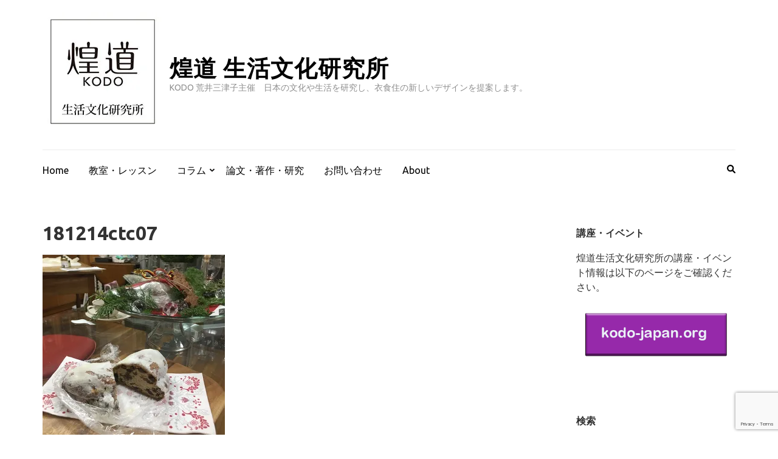

--- FILE ---
content_type: text/html; charset=UTF-8
request_url: https://seikatsubunka.biz/181214ctc07
body_size: 61258
content:
    <!DOCTYPE html>
    <html lang="ja">
    
<head itemscope itemtype="http://schema.org/WebSite">

    <meta charset="UTF-8">
    <meta name="viewport" content="width=device-width, initial-scale=1">
    <link rel="profile" href="http://gmpg.org/xfn/11">
    <link rel="pingback" href="https://seikatsubunka.biz/main/xmlrpc.php">
    <title>181214ctc07 &#8211; 煌道 生活文化研究所</title>
<meta name='robots' content='max-image-preview:large' />
	<style>img:is([sizes="auto" i], [sizes^="auto," i]) { contain-intrinsic-size: 3000px 1500px }</style>
	<link rel='dns-prefetch' href='//stats.wp.com' />
<link rel='dns-prefetch' href='//fonts.googleapis.com' />
<link rel='dns-prefetch' href='//v0.wordpress.com' />
<link rel='dns-prefetch' href='//widgets.wp.com' />
<link rel='dns-prefetch' href='//s0.wp.com' />
<link rel='dns-prefetch' href='//0.gravatar.com' />
<link rel='dns-prefetch' href='//1.gravatar.com' />
<link rel='dns-prefetch' href='//2.gravatar.com' />
<link rel='preconnect' href='//i0.wp.com' />
<link rel="alternate" type="application/rss+xml" title="煌道 生活文化研究所 &raquo; フィード" href="https://seikatsubunka.biz/feed" />
<link rel="alternate" type="application/rss+xml" title="煌道 生活文化研究所 &raquo; コメントフィード" href="https://seikatsubunka.biz/comments/feed" />
<script type="text/javascript">
/* <![CDATA[ */
window._wpemojiSettings = {"baseUrl":"https:\/\/s.w.org\/images\/core\/emoji\/16.0.1\/72x72\/","ext":".png","svgUrl":"https:\/\/s.w.org\/images\/core\/emoji\/16.0.1\/svg\/","svgExt":".svg","source":{"concatemoji":"https:\/\/seikatsubunka.biz\/main\/wp-includes\/js\/wp-emoji-release.min.js?ver=6.8.3"}};
/*! This file is auto-generated */
!function(s,n){var o,i,e;function c(e){try{var t={supportTests:e,timestamp:(new Date).valueOf()};sessionStorage.setItem(o,JSON.stringify(t))}catch(e){}}function p(e,t,n){e.clearRect(0,0,e.canvas.width,e.canvas.height),e.fillText(t,0,0);var t=new Uint32Array(e.getImageData(0,0,e.canvas.width,e.canvas.height).data),a=(e.clearRect(0,0,e.canvas.width,e.canvas.height),e.fillText(n,0,0),new Uint32Array(e.getImageData(0,0,e.canvas.width,e.canvas.height).data));return t.every(function(e,t){return e===a[t]})}function u(e,t){e.clearRect(0,0,e.canvas.width,e.canvas.height),e.fillText(t,0,0);for(var n=e.getImageData(16,16,1,1),a=0;a<n.data.length;a++)if(0!==n.data[a])return!1;return!0}function f(e,t,n,a){switch(t){case"flag":return n(e,"\ud83c\udff3\ufe0f\u200d\u26a7\ufe0f","\ud83c\udff3\ufe0f\u200b\u26a7\ufe0f")?!1:!n(e,"\ud83c\udde8\ud83c\uddf6","\ud83c\udde8\u200b\ud83c\uddf6")&&!n(e,"\ud83c\udff4\udb40\udc67\udb40\udc62\udb40\udc65\udb40\udc6e\udb40\udc67\udb40\udc7f","\ud83c\udff4\u200b\udb40\udc67\u200b\udb40\udc62\u200b\udb40\udc65\u200b\udb40\udc6e\u200b\udb40\udc67\u200b\udb40\udc7f");case"emoji":return!a(e,"\ud83e\udedf")}return!1}function g(e,t,n,a){var r="undefined"!=typeof WorkerGlobalScope&&self instanceof WorkerGlobalScope?new OffscreenCanvas(300,150):s.createElement("canvas"),o=r.getContext("2d",{willReadFrequently:!0}),i=(o.textBaseline="top",o.font="600 32px Arial",{});return e.forEach(function(e){i[e]=t(o,e,n,a)}),i}function t(e){var t=s.createElement("script");t.src=e,t.defer=!0,s.head.appendChild(t)}"undefined"!=typeof Promise&&(o="wpEmojiSettingsSupports",i=["flag","emoji"],n.supports={everything:!0,everythingExceptFlag:!0},e=new Promise(function(e){s.addEventListener("DOMContentLoaded",e,{once:!0})}),new Promise(function(t){var n=function(){try{var e=JSON.parse(sessionStorage.getItem(o));if("object"==typeof e&&"number"==typeof e.timestamp&&(new Date).valueOf()<e.timestamp+604800&&"object"==typeof e.supportTests)return e.supportTests}catch(e){}return null}();if(!n){if("undefined"!=typeof Worker&&"undefined"!=typeof OffscreenCanvas&&"undefined"!=typeof URL&&URL.createObjectURL&&"undefined"!=typeof Blob)try{var e="postMessage("+g.toString()+"("+[JSON.stringify(i),f.toString(),p.toString(),u.toString()].join(",")+"));",a=new Blob([e],{type:"text/javascript"}),r=new Worker(URL.createObjectURL(a),{name:"wpTestEmojiSupports"});return void(r.onmessage=function(e){c(n=e.data),r.terminate(),t(n)})}catch(e){}c(n=g(i,f,p,u))}t(n)}).then(function(e){for(var t in e)n.supports[t]=e[t],n.supports.everything=n.supports.everything&&n.supports[t],"flag"!==t&&(n.supports.everythingExceptFlag=n.supports.everythingExceptFlag&&n.supports[t]);n.supports.everythingExceptFlag=n.supports.everythingExceptFlag&&!n.supports.flag,n.DOMReady=!1,n.readyCallback=function(){n.DOMReady=!0}}).then(function(){return e}).then(function(){var e;n.supports.everything||(n.readyCallback(),(e=n.source||{}).concatemoji?t(e.concatemoji):e.wpemoji&&e.twemoji&&(t(e.twemoji),t(e.wpemoji)))}))}((window,document),window._wpemojiSettings);
/* ]]> */
</script>
<style id='wp-emoji-styles-inline-css' type='text/css'>

	img.wp-smiley, img.emoji {
		display: inline !important;
		border: none !important;
		box-shadow: none !important;
		height: 1em !important;
		width: 1em !important;
		margin: 0 0.07em !important;
		vertical-align: -0.1em !important;
		background: none !important;
		padding: 0 !important;
	}
</style>
<link rel='stylesheet' id='wp-block-library-css' href='https://seikatsubunka.biz/main/wp-includes/css/dist/block-library/style.min.css?ver=6.8.3' type='text/css' media='all' />
<style id='classic-theme-styles-inline-css' type='text/css'>
/*! This file is auto-generated */
.wp-block-button__link{color:#fff;background-color:#32373c;border-radius:9999px;box-shadow:none;text-decoration:none;padding:calc(.667em + 2px) calc(1.333em + 2px);font-size:1.125em}.wp-block-file__button{background:#32373c;color:#fff;text-decoration:none}
</style>
<link rel='stylesheet' id='mediaelement-css' href='https://seikatsubunka.biz/main/wp-includes/js/mediaelement/mediaelementplayer-legacy.min.css?ver=4.2.17' type='text/css' media='all' />
<link rel='stylesheet' id='wp-mediaelement-css' href='https://seikatsubunka.biz/main/wp-includes/js/mediaelement/wp-mediaelement.min.css?ver=6.8.3' type='text/css' media='all' />
<style id='jetpack-sharing-buttons-style-inline-css' type='text/css'>
.jetpack-sharing-buttons__services-list{display:flex;flex-direction:row;flex-wrap:wrap;gap:0;list-style-type:none;margin:5px;padding:0}.jetpack-sharing-buttons__services-list.has-small-icon-size{font-size:12px}.jetpack-sharing-buttons__services-list.has-normal-icon-size{font-size:16px}.jetpack-sharing-buttons__services-list.has-large-icon-size{font-size:24px}.jetpack-sharing-buttons__services-list.has-huge-icon-size{font-size:36px}@media print{.jetpack-sharing-buttons__services-list{display:none!important}}.editor-styles-wrapper .wp-block-jetpack-sharing-buttons{gap:0;padding-inline-start:0}ul.jetpack-sharing-buttons__services-list.has-background{padding:1.25em 2.375em}
</style>
<style id='global-styles-inline-css' type='text/css'>
:root{--wp--preset--aspect-ratio--square: 1;--wp--preset--aspect-ratio--4-3: 4/3;--wp--preset--aspect-ratio--3-4: 3/4;--wp--preset--aspect-ratio--3-2: 3/2;--wp--preset--aspect-ratio--2-3: 2/3;--wp--preset--aspect-ratio--16-9: 16/9;--wp--preset--aspect-ratio--9-16: 9/16;--wp--preset--color--black: #000000;--wp--preset--color--cyan-bluish-gray: #abb8c3;--wp--preset--color--white: #ffffff;--wp--preset--color--pale-pink: #f78da7;--wp--preset--color--vivid-red: #cf2e2e;--wp--preset--color--luminous-vivid-orange: #ff6900;--wp--preset--color--luminous-vivid-amber: #fcb900;--wp--preset--color--light-green-cyan: #7bdcb5;--wp--preset--color--vivid-green-cyan: #00d084;--wp--preset--color--pale-cyan-blue: #8ed1fc;--wp--preset--color--vivid-cyan-blue: #0693e3;--wp--preset--color--vivid-purple: #9b51e0;--wp--preset--gradient--vivid-cyan-blue-to-vivid-purple: linear-gradient(135deg,rgba(6,147,227,1) 0%,rgb(155,81,224) 100%);--wp--preset--gradient--light-green-cyan-to-vivid-green-cyan: linear-gradient(135deg,rgb(122,220,180) 0%,rgb(0,208,130) 100%);--wp--preset--gradient--luminous-vivid-amber-to-luminous-vivid-orange: linear-gradient(135deg,rgba(252,185,0,1) 0%,rgba(255,105,0,1) 100%);--wp--preset--gradient--luminous-vivid-orange-to-vivid-red: linear-gradient(135deg,rgba(255,105,0,1) 0%,rgb(207,46,46) 100%);--wp--preset--gradient--very-light-gray-to-cyan-bluish-gray: linear-gradient(135deg,rgb(238,238,238) 0%,rgb(169,184,195) 100%);--wp--preset--gradient--cool-to-warm-spectrum: linear-gradient(135deg,rgb(74,234,220) 0%,rgb(151,120,209) 20%,rgb(207,42,186) 40%,rgb(238,44,130) 60%,rgb(251,105,98) 80%,rgb(254,248,76) 100%);--wp--preset--gradient--blush-light-purple: linear-gradient(135deg,rgb(255,206,236) 0%,rgb(152,150,240) 100%);--wp--preset--gradient--blush-bordeaux: linear-gradient(135deg,rgb(254,205,165) 0%,rgb(254,45,45) 50%,rgb(107,0,62) 100%);--wp--preset--gradient--luminous-dusk: linear-gradient(135deg,rgb(255,203,112) 0%,rgb(199,81,192) 50%,rgb(65,88,208) 100%);--wp--preset--gradient--pale-ocean: linear-gradient(135deg,rgb(255,245,203) 0%,rgb(182,227,212) 50%,rgb(51,167,181) 100%);--wp--preset--gradient--electric-grass: linear-gradient(135deg,rgb(202,248,128) 0%,rgb(113,206,126) 100%);--wp--preset--gradient--midnight: linear-gradient(135deg,rgb(2,3,129) 0%,rgb(40,116,252) 100%);--wp--preset--font-size--small: 13px;--wp--preset--font-size--medium: 20px;--wp--preset--font-size--large: 36px;--wp--preset--font-size--x-large: 42px;--wp--preset--spacing--20: 0.44rem;--wp--preset--spacing--30: 0.67rem;--wp--preset--spacing--40: 1rem;--wp--preset--spacing--50: 1.5rem;--wp--preset--spacing--60: 2.25rem;--wp--preset--spacing--70: 3.38rem;--wp--preset--spacing--80: 5.06rem;--wp--preset--shadow--natural: 6px 6px 9px rgba(0, 0, 0, 0.2);--wp--preset--shadow--deep: 12px 12px 50px rgba(0, 0, 0, 0.4);--wp--preset--shadow--sharp: 6px 6px 0px rgba(0, 0, 0, 0.2);--wp--preset--shadow--outlined: 6px 6px 0px -3px rgba(255, 255, 255, 1), 6px 6px rgba(0, 0, 0, 1);--wp--preset--shadow--crisp: 6px 6px 0px rgba(0, 0, 0, 1);}:where(.is-layout-flex){gap: 0.5em;}:where(.is-layout-grid){gap: 0.5em;}body .is-layout-flex{display: flex;}.is-layout-flex{flex-wrap: wrap;align-items: center;}.is-layout-flex > :is(*, div){margin: 0;}body .is-layout-grid{display: grid;}.is-layout-grid > :is(*, div){margin: 0;}:where(.wp-block-columns.is-layout-flex){gap: 2em;}:where(.wp-block-columns.is-layout-grid){gap: 2em;}:where(.wp-block-post-template.is-layout-flex){gap: 1.25em;}:where(.wp-block-post-template.is-layout-grid){gap: 1.25em;}.has-black-color{color: var(--wp--preset--color--black) !important;}.has-cyan-bluish-gray-color{color: var(--wp--preset--color--cyan-bluish-gray) !important;}.has-white-color{color: var(--wp--preset--color--white) !important;}.has-pale-pink-color{color: var(--wp--preset--color--pale-pink) !important;}.has-vivid-red-color{color: var(--wp--preset--color--vivid-red) !important;}.has-luminous-vivid-orange-color{color: var(--wp--preset--color--luminous-vivid-orange) !important;}.has-luminous-vivid-amber-color{color: var(--wp--preset--color--luminous-vivid-amber) !important;}.has-light-green-cyan-color{color: var(--wp--preset--color--light-green-cyan) !important;}.has-vivid-green-cyan-color{color: var(--wp--preset--color--vivid-green-cyan) !important;}.has-pale-cyan-blue-color{color: var(--wp--preset--color--pale-cyan-blue) !important;}.has-vivid-cyan-blue-color{color: var(--wp--preset--color--vivid-cyan-blue) !important;}.has-vivid-purple-color{color: var(--wp--preset--color--vivid-purple) !important;}.has-black-background-color{background-color: var(--wp--preset--color--black) !important;}.has-cyan-bluish-gray-background-color{background-color: var(--wp--preset--color--cyan-bluish-gray) !important;}.has-white-background-color{background-color: var(--wp--preset--color--white) !important;}.has-pale-pink-background-color{background-color: var(--wp--preset--color--pale-pink) !important;}.has-vivid-red-background-color{background-color: var(--wp--preset--color--vivid-red) !important;}.has-luminous-vivid-orange-background-color{background-color: var(--wp--preset--color--luminous-vivid-orange) !important;}.has-luminous-vivid-amber-background-color{background-color: var(--wp--preset--color--luminous-vivid-amber) !important;}.has-light-green-cyan-background-color{background-color: var(--wp--preset--color--light-green-cyan) !important;}.has-vivid-green-cyan-background-color{background-color: var(--wp--preset--color--vivid-green-cyan) !important;}.has-pale-cyan-blue-background-color{background-color: var(--wp--preset--color--pale-cyan-blue) !important;}.has-vivid-cyan-blue-background-color{background-color: var(--wp--preset--color--vivid-cyan-blue) !important;}.has-vivid-purple-background-color{background-color: var(--wp--preset--color--vivid-purple) !important;}.has-black-border-color{border-color: var(--wp--preset--color--black) !important;}.has-cyan-bluish-gray-border-color{border-color: var(--wp--preset--color--cyan-bluish-gray) !important;}.has-white-border-color{border-color: var(--wp--preset--color--white) !important;}.has-pale-pink-border-color{border-color: var(--wp--preset--color--pale-pink) !important;}.has-vivid-red-border-color{border-color: var(--wp--preset--color--vivid-red) !important;}.has-luminous-vivid-orange-border-color{border-color: var(--wp--preset--color--luminous-vivid-orange) !important;}.has-luminous-vivid-amber-border-color{border-color: var(--wp--preset--color--luminous-vivid-amber) !important;}.has-light-green-cyan-border-color{border-color: var(--wp--preset--color--light-green-cyan) !important;}.has-vivid-green-cyan-border-color{border-color: var(--wp--preset--color--vivid-green-cyan) !important;}.has-pale-cyan-blue-border-color{border-color: var(--wp--preset--color--pale-cyan-blue) !important;}.has-vivid-cyan-blue-border-color{border-color: var(--wp--preset--color--vivid-cyan-blue) !important;}.has-vivid-purple-border-color{border-color: var(--wp--preset--color--vivid-purple) !important;}.has-vivid-cyan-blue-to-vivid-purple-gradient-background{background: var(--wp--preset--gradient--vivid-cyan-blue-to-vivid-purple) !important;}.has-light-green-cyan-to-vivid-green-cyan-gradient-background{background: var(--wp--preset--gradient--light-green-cyan-to-vivid-green-cyan) !important;}.has-luminous-vivid-amber-to-luminous-vivid-orange-gradient-background{background: var(--wp--preset--gradient--luminous-vivid-amber-to-luminous-vivid-orange) !important;}.has-luminous-vivid-orange-to-vivid-red-gradient-background{background: var(--wp--preset--gradient--luminous-vivid-orange-to-vivid-red) !important;}.has-very-light-gray-to-cyan-bluish-gray-gradient-background{background: var(--wp--preset--gradient--very-light-gray-to-cyan-bluish-gray) !important;}.has-cool-to-warm-spectrum-gradient-background{background: var(--wp--preset--gradient--cool-to-warm-spectrum) !important;}.has-blush-light-purple-gradient-background{background: var(--wp--preset--gradient--blush-light-purple) !important;}.has-blush-bordeaux-gradient-background{background: var(--wp--preset--gradient--blush-bordeaux) !important;}.has-luminous-dusk-gradient-background{background: var(--wp--preset--gradient--luminous-dusk) !important;}.has-pale-ocean-gradient-background{background: var(--wp--preset--gradient--pale-ocean) !important;}.has-electric-grass-gradient-background{background: var(--wp--preset--gradient--electric-grass) !important;}.has-midnight-gradient-background{background: var(--wp--preset--gradient--midnight) !important;}.has-small-font-size{font-size: var(--wp--preset--font-size--small) !important;}.has-medium-font-size{font-size: var(--wp--preset--font-size--medium) !important;}.has-large-font-size{font-size: var(--wp--preset--font-size--large) !important;}.has-x-large-font-size{font-size: var(--wp--preset--font-size--x-large) !important;}
:where(.wp-block-post-template.is-layout-flex){gap: 1.25em;}:where(.wp-block-post-template.is-layout-grid){gap: 1.25em;}
:where(.wp-block-columns.is-layout-flex){gap: 2em;}:where(.wp-block-columns.is-layout-grid){gap: 2em;}
:root :where(.wp-block-pullquote){font-size: 1.5em;line-height: 1.6;}
</style>
<link rel='stylesheet' id='contact-form-7-css' href='https://seikatsubunka.biz/main/wp-content/plugins/contact-form-7/includes/css/styles.css?ver=6.1.3' type='text/css' media='all' />
<link rel='stylesheet' id='parent-style-css' href='https://seikatsubunka.biz/main/wp-content/themes/metro-magazine/style.css?ver=6.8.3' type='text/css' media='all' />
<link rel='stylesheet' id='metro-magazine-google-fonts-css' href='https://fonts.googleapis.com/css?family=Ubuntu%3A300%2C400%2C400i%2C700%7CPlayfair+Display&#038;ver=6.8.3#038;display=fallback' type='text/css' media='all' />
<link rel='stylesheet' id='metro-magazine-style-css' href='https://seikatsubunka.biz/main/wp-content/themes/seikatsubunka-17child/style.css?ver=6.8.3' type='text/css' media='all' />
<link rel='stylesheet' id='jetpack_likes-css' href='https://seikatsubunka.biz/main/wp-content/plugins/jetpack/modules/likes/style.css?ver=15.2' type='text/css' media='all' />
<link rel='stylesheet' id='slb_core-css' href='https://seikatsubunka.biz/main/wp-content/plugins/simple-lightbox/client/css/app.css?ver=2.9.4' type='text/css' media='all' />
<script type="text/javascript" src="https://seikatsubunka.biz/main/wp-includes/js/jquery/jquery.min.js?ver=3.7.1" id="jquery-core-js"></script>
<script type="text/javascript" src="https://seikatsubunka.biz/main/wp-includes/js/jquery/jquery-migrate.min.js?ver=3.4.1" id="jquery-migrate-js"></script>
<script type="text/javascript" src="https://seikatsubunka.biz/main/wp-content/themes/metro-magazine/js/v4-shims.min.js?ver=6.1.1" id="v4-shims-js"></script>
<link rel="https://api.w.org/" href="https://seikatsubunka.biz/wp-json/" /><link rel="alternate" title="JSON" type="application/json" href="https://seikatsubunka.biz/wp-json/wp/v2/media/1318" /><link rel="EditURI" type="application/rsd+xml" title="RSD" href="https://seikatsubunka.biz/main/xmlrpc.php?rsd" />
<meta name="generator" content="WordPress 6.8.3" />
<link rel='shortlink' href='https://wp.me/a9r3ja-lg' />
<link rel="alternate" title="oEmbed (JSON)" type="application/json+oembed" href="https://seikatsubunka.biz/wp-json/oembed/1.0/embed?url=https%3A%2F%2Fseikatsubunka.biz%2F181214ctc07" />
<link rel="alternate" title="oEmbed (XML)" type="text/xml+oembed" href="https://seikatsubunka.biz/wp-json/oembed/1.0/embed?url=https%3A%2F%2Fseikatsubunka.biz%2F181214ctc07&#038;format=xml" />
	<style>img#wpstats{display:none}</style>
		
<!-- Jetpack Open Graph Tags -->
<meta property="og:type" content="article" />
<meta property="og:title" content="181214ctc07" />
<meta property="og:url" content="https://seikatsubunka.biz/181214ctc07" />
<meta property="og:description" content="詳しくは投稿をご覧ください。" />
<meta property="article:published_time" content="2018-12-16T01:28:54+00:00" />
<meta property="article:modified_time" content="2018-12-16T01:28:54+00:00" />
<meta property="og:site_name" content="煌道 生活文化研究所" />
<meta property="og:image" content="https://seikatsubunka.biz/main/wp-content/uploads/2018/12/181214ctc07.jpg" />
<meta property="og:image:alt" content="" />
<meta property="og:locale" content="ja_JP" />
<meta name="twitter:text:title" content="181214ctc07" />
<meta name="twitter:image" content="https://i0.wp.com/seikatsubunka.biz/main/wp-content/uploads/2018/12/181214ctc07.jpg?fit=608%2C600&#038;ssl=1&#038;w=640" />
<meta name="twitter:card" content="summary_large_image" />
<meta name="twitter:description" content="詳しくは投稿をご覧ください。" />

<!-- End Jetpack Open Graph Tags -->
<link rel="icon" href="https://i0.wp.com/seikatsubunka.biz/main/wp-content/uploads/2024/01/cropped-logoSeikatsuBunka.jpg?fit=32%2C32&#038;ssl=1" sizes="32x32" />
<link rel="icon" href="https://i0.wp.com/seikatsubunka.biz/main/wp-content/uploads/2024/01/cropped-logoSeikatsuBunka.jpg?fit=192%2C192&#038;ssl=1" sizes="192x192" />
<link rel="apple-touch-icon" href="https://i0.wp.com/seikatsubunka.biz/main/wp-content/uploads/2024/01/cropped-logoSeikatsuBunka.jpg?fit=180%2C180&#038;ssl=1" />
<meta name="msapplication-TileImage" content="https://i0.wp.com/seikatsubunka.biz/main/wp-content/uploads/2024/01/cropped-logoSeikatsuBunka.jpg?fit=270%2C270&#038;ssl=1" />
<style type='text/css' media='all'>    
    a {
        color: #386FA7;
    }
    
    a:hover,
    a:focus,
    .section-two .post .entry-header .entry-meta a:hover,
    .section-two .post .entry-header .entry-meta a:focus,
    .section-two .post .entry-header .entry-title a:hover,
    .section-two .post .entry-header .entry-title a:focus,
    .section-three .post .entry-header .entry-meta a:hover,
    .section-three .post .entry-header .entry-meta a:focus,
    .section-three .post .entry-header .entry-title a:hover,
    .section-three .post .entry-header .entry-title a:focus,
    .section-four .post .entry-header .entry-meta a:hover,
    .section-four .post .entry-header .entry-meta a:focus,
    .section-four .post .entry-header .entry-title a:hover,
    .section-four .post .entry-header .entry-title a:focus,
    .section-five .post .entry-meta a:hover,
    .section-five .post .entry-meta a:focus,
    .section-five .post .entry-title a:hover,
    .section-five .post .entry-title a:focus,
    .section-five .post .btn-detail a:hover,
    .section-five .post .btn-detail a:focus,
    #primary .post .entry-meta a:hover,
    #primary .post .entry-meta a:focus,
    #primary .post .entry-header .entry-title a:hover,
    #primary .post .entry-header .entry-title a:focus,
    #primary .post .entry-footer .btn-readmore:hover,
    #primary .post .entry-footer .btn-readmore:focus,
    .widget ul li a:hover,
    .widget ul li a:focus,
    .mobile-main-navigation ul li a:hover,
    .mobile-main-navigation ul li a:focus,
    .mobile-main-navigation ul li:hover > a,
    .mobile-main-navigation ul li:focus > a,
    .mobile-main-navigation ul .current-menu-item > a,
    .mobile-main-navigation ul .current-menu-ancestor > a,
    .mobile-main-navigation ul .current_page_item > a,
    .mobile-main-navigation ul .current_page_ancestor > a,
    .mobile-secondary-menu ul li a:hover,
    .mobile-secondary-menu ul li a:focus,
    .mobile-secondary-menu ul li:hover > a,
    .mobile-secondary-menu ul li:focus > a,
    .mobile-secondary-menu ul .current-menu-item > a,
    .mobile-secondary-menu ul .current-menu-ancestor > a,
    .mobile-secondary-menu ul .current_page_item > a,
    .mobile-secondary-menu ul .current_page_ancestor > a{
        color: #386FA7;    
    }

    .mobile-menu .social-networks li a:hover,
    .mobile-menu .social-networks li a:focus{
        border-color: #386FA7;
        background: #386FA7;
    }
    
    .main-navigation .current_page_item > a,
    .main-navigation .current-menu-item > a,
    .main-navigation .current_page_ancestor > a,
    .main-navigation .current-menu-ancestor > a,
    .main-navigation li:hover > a,
    .main-navigation li.focus > a,
    .main-navigation ul li a:hover,
    .main-navigation ul li a:focus{
        border-top-color: #386FA7;
        color: #386FA7;
    }
    
    .main-navigation ul ul :hover > a,
    .main-navigation ul ul .focus > a {
    	background: #386FA7;
    	color: #fff;
    }
    
    .all-post .post .entry-title a:hover,
    .all-post .post .entry-title a:focus{
        color: #386FA7;
    }
    
    
    .section-two .header .header-title a:hover,
    .section-two .header .header-title a:focus,
    .section-three .header .header-title a:hover,
    .section-three .header .header-title a:focus,
    .videos .header .header-title a:hover,
    .videos .header .header-title a:focus{
        text-decoration: none;
        color: #386FA7;
    }
    
    .section-five .btn-holder a:before{
        border-color: #386FA7;
        background: #386FA7;
    }
    
    .pagination .current,
    .pagination a:hover,
    .pagination a:focus,
    .widget.widget_calendar caption{
        background: #386FA7;
    }
    
    #secondary .widget.widget_rss ul li a,
    #secondary .widget.widget_text ul li a{
        color: #386FA7;
    }
    
    .widget.widget_tag_cloud a:hover,
    .widget.widget_tag_cloud a:focus{
        background: #386FA7;
    }

    .site-header .header-t,
    .secondary-menu ul ul, .ticker-swipe{
        background: #386FA7;
    }

    .comments-area .comment-body .reply a:hover,
    .comments-area .comment-body .reply a:focus{
        background: #386FA7;
        border-color: #386FA7;
    }

    button,
    input[type="button"],
    input[type="reset"],
    input[type="submit"]{
        border-color: #386FA7;
        color: #386FA7;
    }

    button:hover,
    input[type="button"]:hover,
    input[type="reset"]:hover,
    input[type="submit"]:hover,
    button:focus,
    input[type="button"]:focus,
    input[type="reset"]:focus,
    input[type="submit"]:focus{
        background: #386FA7;
        border-color: #386FA7;
    }

    .widget.widget_calendar table tbody td a{
        background: #386FA7;
    }

    .search #primary .post .entry-header .entry-link,
    .search #primary .page .entry-header .entry-link{
        color: #386FA7;
    }

    .error404 .error-holder h1{
        color: #386FA7;
    }
    
    
    </style>		<style type="text/css" id="wp-custom-css">
			.single .post-thumbnail img{display:none;}
blockquote {font-size:95%;}
blockquote p{text-align:left;line-height:1.3;}

@media screen and (min-width: 700px) {.mobile-header{display:none;} }

.header-t {background-color:#ccc;}

.noticesq{display:block;
 width:480px;
	margin: auto;
	padding:10px;
	background-color:white;
	color:#107098;
}		</style>
			<script>(function(d, s, id) {
  var js, fjs = d.getElementsByTagName(s)[0];
  if (d.getElementById(id)) return;
  js = d.createElement(s); js.id = id;
  js.src = 'https://connect.facebook.net/ja_JP/sdk.js#xfbml=1&version=v3.2';
  fjs.parentNode.insertBefore(js, fjs);
}(document, 'script', 'facebook-jssdk'));</script>
</head>

<body class="attachment wp-singular attachment-template-default single single-attachment postid-1318 attachmentid-1318 attachment-jpeg wp-custom-logo wp-theme-metro-magazine wp-child-theme-seikatsubunka-17child group-blog" itemscope itemtype="http://schema.org/WebPage">

        <div id="page" class="site">
            <a class="skip-link screen-reader-text" href="#acc-content">コンテンツへスキップ (Enter を押す)</a>
        <div class="mobile-header" id="mobilemasthead" role="banner">
        <div class="container">
            <div class="site-branding">
                <a href="https://seikatsubunka.biz/" class="custom-logo-link" rel="home"><img width="200" height="200" src="https://i0.wp.com/seikatsubunka.biz/main/wp-content/uploads/2024/01/SlogoSeikatsuBunka.jpg?fit=200%2C200&amp;ssl=1" class="custom-logo" alt="煌道 生活文化研究所" decoding="async" srcset="https://i0.wp.com/seikatsubunka.biz/main/wp-content/uploads/2024/01/SlogoSeikatsuBunka.jpg?w=200&amp;ssl=1 200w, https://i0.wp.com/seikatsubunka.biz/main/wp-content/uploads/2024/01/SlogoSeikatsuBunka.jpg?resize=78%2C78&amp;ssl=1 78w" sizes="(max-width: 200px) 100vw, 200px" data-attachment-id="3006" data-permalink="https://seikatsubunka.biz/slogoseikatsubunka" data-orig-file="https://i0.wp.com/seikatsubunka.biz/main/wp-content/uploads/2024/01/SlogoSeikatsuBunka.jpg?fit=200%2C200&amp;ssl=1" data-orig-size="200,200" data-comments-opened="0" data-image-meta="{&quot;aperture&quot;:&quot;0&quot;,&quot;credit&quot;:&quot;&quot;,&quot;camera&quot;:&quot;&quot;,&quot;caption&quot;:&quot;&quot;,&quot;created_timestamp&quot;:&quot;0&quot;,&quot;copyright&quot;:&quot;&quot;,&quot;focal_length&quot;:&quot;0&quot;,&quot;iso&quot;:&quot;0&quot;,&quot;shutter_speed&quot;:&quot;0&quot;,&quot;title&quot;:&quot;&quot;,&quot;orientation&quot;:&quot;0&quot;}" data-image-title="SlogoSeikatsuBunka" data-image-description="" data-image-caption="" data-medium-file="https://i0.wp.com/seikatsubunka.biz/main/wp-content/uploads/2024/01/SlogoSeikatsuBunka.jpg?fit=200%2C200&amp;ssl=1" data-large-file="https://i0.wp.com/seikatsubunka.biz/main/wp-content/uploads/2024/01/SlogoSeikatsuBunka.jpg?fit=200%2C200&amp;ssl=1" /></a>                <div class="text-logo">
                    <p class="site-title" itemprop="name">
                        <a href="https://seikatsubunka.biz/" rel="home" itemprop="url">煌道 生活文化研究所</a>
                    </p>
                                                <p class="site-description" itemprop="description">KODO 荒井三津子主催　日本の文化や生活を研究し、衣食住の新しいデザインを提案します。</p>
                                    </div>  
            </div><!-- .site-branding -->

            <button class="menu-opener" data-toggle-target=".main-menu-modal" data-toggle-body-class="showing-main-menu-modal" aria-expanded="false" data-set-focus=".close-main-nav-toggle">
                <span></span>
                <span></span>
                <span></span>
            </button>

            
        </div> <!-- container -->

        <div class="mobile-menu">
            <nav id="mobile-site-navigation" class="mobile-main-navigation">            
                <div class="primary-menu-list main-menu-modal cover-modal" data-modal-target-string=".main-menu-modal">
                    <button class="close close-main-nav-toggle" data-toggle-target=".main-menu-modal" data-toggle-body-class="showing-main-menu-modal" aria-expanded="false" data-set-focus=".main-menu-modal"></button>
                    <form role="search" method="get" class="search-form" action="https://seikatsubunka.biz/">
				<label>
					<span class="screen-reader-text">検索:</span>
					<input type="search" class="search-field" placeholder="検索&hellip;" value="" name="s" />
				</label>
				<input type="submit" class="search-submit" value="検索" />
			</form>           
                    <div class="mobile-menu-title" aria-label="モバイル">
                    <div class="menu-%e3%83%88%e3%83%83%e3%83%97%e3%83%a1%e3%83%8b%e3%83%a5%e3%83%bc-container"><ul id="mobile-primary-menu" class="nav-menu main-menu-modal"><li id="menu-item-19" class="menu-item menu-item-type-custom menu-item-object-custom menu-item-home menu-item-19"><a href="https://seikatsubunka.biz/">Home</a></li>
<li id="menu-item-2826" class="menu-item menu-item-type-taxonomy menu-item-object-category menu-item-2826"><a href="https://seikatsubunka.biz/archives/category/class">教室・レッスン</a></li>
<li id="menu-item-1616" class="menu-item menu-item-type-taxonomy menu-item-object-category menu-item-has-children menu-item-1616"><a href="https://seikatsubunka.biz/archives/category/etc">コラム</a>
<ul class="sub-menu">
	<li id="menu-item-435" class="menu-item menu-item-type-taxonomy menu-item-object-category menu-item-435"><a href="https://seikatsubunka.biz/archives/category/etc/korogi">マダム蟋蟀日記（ブログ）</a></li>
</ul>
</li>
<li id="menu-item-77" class="menu-item menu-item-type-taxonomy menu-item-object-category menu-item-77"><a href="https://seikatsubunka.biz/archives/category/treatise">論文・著作・研究</a></li>
<li id="menu-item-22" class="menu-item menu-item-type-post_type menu-item-object-page menu-item-22"><a href="https://seikatsubunka.biz/%e3%81%8a%e5%95%8f%e3%81%84%e5%90%88%e3%82%8f%e3%81%9b">お問い合わせ</a></li>
<li id="menu-item-20" class="menu-item menu-item-type-post_type menu-item-object-page menu-item-20"><a href="https://seikatsubunka.biz/about">About</a></li>
</ul></div>                </div>

                            </nav><!-- #mobile-site-navigation -->
        </div> <!-- mobile-menu -->
    </div> <!-- mobile-header -->
        <header id="masthead" class="site-header" role="banner" itemscope itemtype="https://schema.org/WPHeader">
        <!-- header-bottom -->
        <div class="header-b">
            <div class="container">
            <!-- logo of the site -->
                <div class="site-branding" itemscope itemtype="https://schema.org/Organization">
                    <a href="https://seikatsubunka.biz/" class="custom-logo-link" rel="home"><img width="200" height="200" src="https://i0.wp.com/seikatsubunka.biz/main/wp-content/uploads/2024/01/SlogoSeikatsuBunka.jpg?fit=200%2C200&amp;ssl=1" class="custom-logo" alt="煌道 生活文化研究所" decoding="async" srcset="https://i0.wp.com/seikatsubunka.biz/main/wp-content/uploads/2024/01/SlogoSeikatsuBunka.jpg?w=200&amp;ssl=1 200w, https://i0.wp.com/seikatsubunka.biz/main/wp-content/uploads/2024/01/SlogoSeikatsuBunka.jpg?resize=78%2C78&amp;ssl=1 78w" sizes="(max-width: 200px) 100vw, 200px" data-attachment-id="3006" data-permalink="https://seikatsubunka.biz/slogoseikatsubunka" data-orig-file="https://i0.wp.com/seikatsubunka.biz/main/wp-content/uploads/2024/01/SlogoSeikatsuBunka.jpg?fit=200%2C200&amp;ssl=1" data-orig-size="200,200" data-comments-opened="0" data-image-meta="{&quot;aperture&quot;:&quot;0&quot;,&quot;credit&quot;:&quot;&quot;,&quot;camera&quot;:&quot;&quot;,&quot;caption&quot;:&quot;&quot;,&quot;created_timestamp&quot;:&quot;0&quot;,&quot;copyright&quot;:&quot;&quot;,&quot;focal_length&quot;:&quot;0&quot;,&quot;iso&quot;:&quot;0&quot;,&quot;shutter_speed&quot;:&quot;0&quot;,&quot;title&quot;:&quot;&quot;,&quot;orientation&quot;:&quot;0&quot;}" data-image-title="SlogoSeikatsuBunka" data-image-description="" data-image-caption="" data-medium-file="https://i0.wp.com/seikatsubunka.biz/main/wp-content/uploads/2024/01/SlogoSeikatsuBunka.jpg?fit=200%2C200&amp;ssl=1" data-large-file="https://i0.wp.com/seikatsubunka.biz/main/wp-content/uploads/2024/01/SlogoSeikatsuBunka.jpg?fit=200%2C200&amp;ssl=1" /></a>                        <div class="text-logo">
                                                            <p class="site-title" itemprop="name"><a href="https://seikatsubunka.biz/" rel="home" itemprop="url">煌道 生活文化研究所</a></p>
                                                              <p class="site-description" itemprop="description">KODO 荒井三津子主催　日本の文化や生活を研究し、衣食住の新しいデザインを提案します。</p>
                                                  </div>  
                </div><!-- .site-branding -->
                          </div>
        
    <div class="nav-holder">
        <div class="container">
            <div class="nav-content">
                <!-- main-navigation of the site -->
                                    <nav id="site-navigation" class="main-navigation" >
                        <div class="menu-%e3%83%88%e3%83%83%e3%83%97%e3%83%a1%e3%83%8b%e3%83%a5%e3%83%bc-container"><ul id="primary-menu" class="menu"><li class="menu-item menu-item-type-custom menu-item-object-custom menu-item-home menu-item-19"><a href="https://seikatsubunka.biz/">Home</a></li>
<li class="menu-item menu-item-type-taxonomy menu-item-object-category menu-item-2826"><a href="https://seikatsubunka.biz/archives/category/class">教室・レッスン</a></li>
<li class="menu-item menu-item-type-taxonomy menu-item-object-category menu-item-has-children menu-item-1616"><a href="https://seikatsubunka.biz/archives/category/etc">コラム</a>
<ul class="sub-menu">
	<li class="menu-item menu-item-type-taxonomy menu-item-object-category menu-item-435"><a href="https://seikatsubunka.biz/archives/category/etc/korogi">マダム蟋蟀日記（ブログ）</a></li>
</ul>
</li>
<li class="menu-item menu-item-type-taxonomy menu-item-object-category menu-item-77"><a href="https://seikatsubunka.biz/archives/category/treatise">論文・著作・研究</a></li>
<li class="menu-item menu-item-type-post_type menu-item-object-page menu-item-22"><a href="https://seikatsubunka.biz/%e3%81%8a%e5%95%8f%e3%81%84%e5%90%88%e3%82%8f%e3%81%9b">お問い合わせ</a></li>
<li class="menu-item menu-item-type-post_type menu-item-object-page menu-item-20"><a href="https://seikatsubunka.biz/about">About</a></li>
</ul></div>                    </nav><!-- #site-navigation -->
                
                <div class="search-content">
                    <a class="btn-search" id="myBtn" href="javascript:void(0);" data-toggle-target=".header-search-modal" data-toggle-body-class="showing-search-modal" aria-expanded="false" data-set-focus=".header-search-modal .search-field"><span class="fa fa-search"></span></a>
                        <div id="formModal" class="modal modal-content header-search-modal cover-modal" data-modal-target-string=".header-search-modal">
                            <button type="button" class="close" data-toggle-target=".header-search-modal" data-toggle-body-class="showing-search-modal" aria-expanded="false" data-set-focus=".header-search-modal"></button>
                            <form role="search" method="get" class="search-form" action="https://seikatsubunka.biz/">
				<label>
					<span class="screen-reader-text">検索:</span>
					<input type="search" class="search-field" placeholder="検索&hellip;" value="" name="s" />
				</label>
				<input type="submit" class="search-submit" value="検索" />
			</form>                        </div>
                </div>
            </div>
        </div>
    </div>
            </div>
    </header><!-- #masthead -->
    <div id="acc-content"><!-- done for accessibility reasons -->    <div id="content" class="site-content">
        <div class="container">
             <div class="row">
      	

			   
<div id="primary" class="content-area">
	<main id="main" class="site-main" role="main">

	
<article id="post-1318" class="post-1318 attachment type-attachment status-inherit hentry">

        
    <header class="entry-header">
        <h1 class="entry-title">181214ctc07</h1>    </header>

    
	<div class="entry-content">
		<p class="attachment"><a href="https://i0.wp.com/seikatsubunka.biz/main/wp-content/uploads/2018/12/181214ctc07.jpg?ssl=1" data-slb-active="1" data-slb-asset="545629976" data-slb-group="1318"><img fetchpriority="high" decoding="async" width="300" height="296" src="https://i0.wp.com/seikatsubunka.biz/main/wp-content/uploads/2018/12/181214ctc07.jpg?fit=300%2C296&amp;ssl=1" class="attachment-medium size-medium" alt="" srcset="https://i0.wp.com/seikatsubunka.biz/main/wp-content/uploads/2018/12/181214ctc07.jpg?w=608&amp;ssl=1 608w, https://i0.wp.com/seikatsubunka.biz/main/wp-content/uploads/2018/12/181214ctc07.jpg?resize=300%2C296&amp;ssl=1 300w, https://i0.wp.com/seikatsubunka.biz/main/wp-content/uploads/2018/12/181214ctc07.jpg?resize=78%2C78&amp;ssl=1 78w" sizes="(max-width: 300px) 100vw, 300px" data-attachment-id="1318" data-permalink="https://seikatsubunka.biz/181214ctc07" data-orig-file="https://i0.wp.com/seikatsubunka.biz/main/wp-content/uploads/2018/12/181214ctc07.jpg?fit=608%2C600&amp;ssl=1" data-orig-size="608,600" data-comments-opened="0" data-image-meta="{&quot;aperture&quot;:&quot;0&quot;,&quot;credit&quot;:&quot;&quot;,&quot;camera&quot;:&quot;&quot;,&quot;caption&quot;:&quot;&quot;,&quot;created_timestamp&quot;:&quot;0&quot;,&quot;copyright&quot;:&quot;&quot;,&quot;focal_length&quot;:&quot;0&quot;,&quot;iso&quot;:&quot;0&quot;,&quot;shutter_speed&quot;:&quot;0&quot;,&quot;title&quot;:&quot;&quot;,&quot;orientation&quot;:&quot;0&quot;}" data-image-title="181214ctc07" data-image-description="" data-image-caption="" data-medium-file="https://i0.wp.com/seikatsubunka.biz/main/wp-content/uploads/2018/12/181214ctc07.jpg?fit=300%2C296&amp;ssl=1" data-large-file="https://i0.wp.com/seikatsubunka.biz/main/wp-content/uploads/2018/12/181214ctc07.jpg?fit=608%2C600&amp;ssl=1" /></a></p>
	</div><!-- .entry-content -->

	<footer class="entry-footer">
			</footer><!-- .entry-footer -->
</article><!-- #post-## -->

	<nav class="navigation post-navigation" aria-label="投稿">
		<h2 class="screen-reader-text">投稿ナビゲーション</h2>
		<div class="nav-links"><div class="nav-previous"><a href="https://seikatsubunka.biz/181214ctc07" rel="prev">181214ctc07</a></div></div>
	</nav>
	</main><!-- #main -->
</div><!-- #primary -->


<aside id="secondary" class="widget-area" role="complementary" itemscope itemtype="https://schema.org/WPSideBar">
	<section id="custom_html-13" class="widget_text widget widget_custom_html"><h2 class="widget-title">講座・イベント</h2><div class="textwidget custom-html-widget">煌道生活文化研究所の講座・イベント情報は以下のページをご確認ください。
<a href="https://kodo-japan.org"><img data-recalc-dims="1" src="https://i0.wp.com/seikatsubunka.biz/main/wp-content/uploads/2024/01/kodoURLbutton.png?w=640&#038;ssl=1" alt="ホームページボタン"></a>
</div></section><section id="search-4" class="widget widget_search"><h2 class="widget-title">検索</h2><form role="search" method="get" class="search-form" action="https://seikatsubunka.biz/">
				<label>
					<span class="screen-reader-text">検索:</span>
					<input type="search" class="search-field" placeholder="検索&hellip;" value="" name="s" />
				</label>
				<input type="submit" class="search-submit" value="検索" />
			</form></section><section id="archives-2" class="widget widget_archive"><h2 class="widget-title">過去記事</h2>		<label class="screen-reader-text" for="archives-dropdown-2">過去記事</label>
		<select id="archives-dropdown-2" name="archive-dropdown">
			
			<option value="">月を選択</option>
				<option value='https://seikatsubunka.biz/archives/date/2024/05'> 2024年5月 </option>
	<option value='https://seikatsubunka.biz/archives/date/2024/03'> 2024年3月 </option>
	<option value='https://seikatsubunka.biz/archives/date/2024/02'> 2024年2月 </option>
	<option value='https://seikatsubunka.biz/archives/date/2024/01'> 2024年1月 </option>
	<option value='https://seikatsubunka.biz/archives/date/2022/06'> 2022年6月 </option>
	<option value='https://seikatsubunka.biz/archives/date/2022/05'> 2022年5月 </option>
	<option value='https://seikatsubunka.biz/archives/date/2021/09'> 2021年9月 </option>
	<option value='https://seikatsubunka.biz/archives/date/2021/08'> 2021年8月 </option>
	<option value='https://seikatsubunka.biz/archives/date/2021/07'> 2021年7月 </option>
	<option value='https://seikatsubunka.biz/archives/date/2021/05'> 2021年5月 </option>
	<option value='https://seikatsubunka.biz/archives/date/2021/04'> 2021年4月 </option>
	<option value='https://seikatsubunka.biz/archives/date/2021/03'> 2021年3月 </option>
	<option value='https://seikatsubunka.biz/archives/date/2021/02'> 2021年2月 </option>
	<option value='https://seikatsubunka.biz/archives/date/2020/12'> 2020年12月 </option>
	<option value='https://seikatsubunka.biz/archives/date/2020/11'> 2020年11月 </option>
	<option value='https://seikatsubunka.biz/archives/date/2020/10'> 2020年10月 </option>
	<option value='https://seikatsubunka.biz/archives/date/2020/09'> 2020年9月 </option>
	<option value='https://seikatsubunka.biz/archives/date/2020/08'> 2020年8月 </option>
	<option value='https://seikatsubunka.biz/archives/date/2020/06'> 2020年6月 </option>
	<option value='https://seikatsubunka.biz/archives/date/2020/05'> 2020年5月 </option>
	<option value='https://seikatsubunka.biz/archives/date/2020/03'> 2020年3月 </option>
	<option value='https://seikatsubunka.biz/archives/date/2020/02'> 2020年2月 </option>
	<option value='https://seikatsubunka.biz/archives/date/2020/01'> 2020年1月 </option>
	<option value='https://seikatsubunka.biz/archives/date/2019/12'> 2019年12月 </option>
	<option value='https://seikatsubunka.biz/archives/date/2019/11'> 2019年11月 </option>
	<option value='https://seikatsubunka.biz/archives/date/2019/10'> 2019年10月 </option>
	<option value='https://seikatsubunka.biz/archives/date/2019/09'> 2019年9月 </option>
	<option value='https://seikatsubunka.biz/archives/date/2019/07'> 2019年7月 </option>
	<option value='https://seikatsubunka.biz/archives/date/2019/06'> 2019年6月 </option>
	<option value='https://seikatsubunka.biz/archives/date/2019/05'> 2019年5月 </option>
	<option value='https://seikatsubunka.biz/archives/date/2019/04'> 2019年4月 </option>
	<option value='https://seikatsubunka.biz/archives/date/2019/03'> 2019年3月 </option>
	<option value='https://seikatsubunka.biz/archives/date/2019/02'> 2019年2月 </option>
	<option value='https://seikatsubunka.biz/archives/date/2019/01'> 2019年1月 </option>
	<option value='https://seikatsubunka.biz/archives/date/2018/12'> 2018年12月 </option>
	<option value='https://seikatsubunka.biz/archives/date/2018/11'> 2018年11月 </option>
	<option value='https://seikatsubunka.biz/archives/date/2018/10'> 2018年10月 </option>
	<option value='https://seikatsubunka.biz/archives/date/2018/09'> 2018年9月 </option>
	<option value='https://seikatsubunka.biz/archives/date/2018/08'> 2018年8月 </option>
	<option value='https://seikatsubunka.biz/archives/date/2018/07'> 2018年7月 </option>
	<option value='https://seikatsubunka.biz/archives/date/2018/06'> 2018年6月 </option>
	<option value='https://seikatsubunka.biz/archives/date/2018/04'> 2018年4月 </option>
	<option value='https://seikatsubunka.biz/archives/date/2018/03'> 2018年3月 </option>
	<option value='https://seikatsubunka.biz/archives/date/2018/01'> 2018年1月 </option>
	<option value='https://seikatsubunka.biz/archives/date/2017/12'> 2017年12月 </option>
	<option value='https://seikatsubunka.biz/archives/date/2017/11'> 2017年11月 </option>
	<option value='https://seikatsubunka.biz/archives/date/2017/10'> 2017年10月 </option>
	<option value='https://seikatsubunka.biz/archives/date/2017/09'> 2017年9月 </option>
	<option value='https://seikatsubunka.biz/archives/date/2017/08'> 2017年8月 </option>
	<option value='https://seikatsubunka.biz/archives/date/2017/07'> 2017年7月 </option>
	<option value='https://seikatsubunka.biz/archives/date/2017/06'> 2017年6月 </option>
	<option value='https://seikatsubunka.biz/archives/date/2017/05'> 2017年5月 </option>
	<option value='https://seikatsubunka.biz/archives/date/2017/04'> 2017年4月 </option>
	<option value='https://seikatsubunka.biz/archives/date/2017/03'> 2017年3月 </option>
	<option value='https://seikatsubunka.biz/archives/date/2017/02'> 2017年2月 </option>
	<option value='https://seikatsubunka.biz/archives/date/2016/11'> 2016年11月 </option>
	<option value='https://seikatsubunka.biz/archives/date/2016/07'> 2016年7月 </option>
	<option value='https://seikatsubunka.biz/archives/date/2016/05'> 2016年5月 </option>
	<option value='https://seikatsubunka.biz/archives/date/2016/02'> 2016年2月 </option>
	<option value='https://seikatsubunka.biz/archives/date/2016/01'> 2016年1月 </option>
	<option value='https://seikatsubunka.biz/archives/date/2015/12'> 2015年12月 </option>
	<option value='https://seikatsubunka.biz/archives/date/2015/11'> 2015年11月 </option>
	<option value='https://seikatsubunka.biz/archives/date/2015/10'> 2015年10月 </option>
	<option value='https://seikatsubunka.biz/archives/date/2015/09'> 2015年9月 </option>
	<option value='https://seikatsubunka.biz/archives/date/2015/07'> 2015年7月 </option>
	<option value='https://seikatsubunka.biz/archives/date/2015/06'> 2015年6月 </option>
	<option value='https://seikatsubunka.biz/archives/date/2015/05'> 2015年5月 </option>
	<option value='https://seikatsubunka.biz/archives/date/2015/04'> 2015年4月 </option>
	<option value='https://seikatsubunka.biz/archives/date/2015/02'> 2015年2月 </option>

		</select>

			<script type="text/javascript">
/* <![CDATA[ */

(function() {
	var dropdown = document.getElementById( "archives-dropdown-2" );
	function onSelectChange() {
		if ( dropdown.options[ dropdown.selectedIndex ].value !== '' ) {
			document.location.href = this.options[ this.selectedIndex ].value;
		}
	}
	dropdown.onchange = onSelectChange;
})();

/* ]]> */
</script>
</section></aside><!-- #secondary --></div></div></div><footer id="colophon" class="site-footer" role="contentinfo" itemscope itemtype="https://schema.org/WPFooter"><div class="footer-t"><div class="container"><div class="row"><div class= "col"><section id="custom_html-9" class="widget_text widget widget_custom_html"><h2 class="widget-title">荒井 三津子</h2><div class="textwidget custom-html-widget"><img data-recalc-dims="1" height="200" width="200" src="https://i0.wp.com/seikatsubunka.biz/main/wp-content/uploads/2017/07/mitsukoarai2017-150x150.jpg?resize=200%2C200"  class="alignleft size-thumbnail wp-image-519" />北海道文教大学客員教授・札幌国際大学・生活美学研究家・現代家庭作法研究家・生活デザイナー</div></section><section id="text-12" class="widget widget_text"><h2 class="widget-title">Admin</h2>			<div class="textwidget"><a href="http://seikatsubunka.biz/main/wp-admin/">管理用</a></div>
		</section></div><div class= "col"><section id="custom_html-8" class="widget_text widget widget_custom_html"><h2 class="widget-title">最新のイベント情報はインスタで！</h2><div class="textwidget custom-html-widget"><a href="https://www.instagram.com/kodo.seikatsubunka.info/"><img data-recalc-dims="1"  src="https://i0.wp.com/seikatsubunka.biz/main/wp-content/uploads/2022/09/InstaKodo.jpg?w=240&#038;ssl=1" /></a></div></section><section id="media_image-2" class="widget widget_media_image"><h2 class="widget-title">LINE公式では毎月のイベント情報をお知らせしています！</h2><img width="200" height="200" src="https://i0.wp.com/seikatsubunka.biz/main/wp-content/uploads/2024/06/QR-KodoLine.jpg?resize=200%2C200&amp;ssl=1" class="image wp-image-3101  attachment-thumbnail size-thumbnail" alt="" style="max-width: 100%; height: auto;" title="LINE公式では毎月のイベント情報をお知らせしています！" decoding="async" loading="lazy" srcset="https://i0.wp.com/seikatsubunka.biz/main/wp-content/uploads/2024/06/QR-KodoLine.jpg?w=540&amp;ssl=1 540w, https://i0.wp.com/seikatsubunka.biz/main/wp-content/uploads/2024/06/QR-KodoLine.jpg?resize=200%2C200&amp;ssl=1 200w, https://i0.wp.com/seikatsubunka.biz/main/wp-content/uploads/2024/06/QR-KodoLine.jpg?resize=78%2C78&amp;ssl=1 78w, https://i0.wp.com/seikatsubunka.biz/main/wp-content/uploads/2024/06/QR-KodoLine.jpg?resize=230%2C230&amp;ssl=1 230w, https://i0.wp.com/seikatsubunka.biz/main/wp-content/uploads/2024/06/QR-KodoLine.jpg?resize=251%2C250&amp;ssl=1 251w" sizes="auto, (max-width: 200px) 100vw, 200px" data-attachment-id="3101" data-permalink="https://seikatsubunka.biz/qr-kodoline-2" data-orig-file="https://i0.wp.com/seikatsubunka.biz/main/wp-content/uploads/2024/06/QR-KodoLine.jpg?fit=540%2C540&amp;ssl=1" data-orig-size="540,540" data-comments-opened="0" data-image-meta="{&quot;aperture&quot;:&quot;0&quot;,&quot;credit&quot;:&quot;&quot;,&quot;camera&quot;:&quot;&quot;,&quot;caption&quot;:&quot;&quot;,&quot;created_timestamp&quot;:&quot;0&quot;,&quot;copyright&quot;:&quot;&quot;,&quot;focal_length&quot;:&quot;0&quot;,&quot;iso&quot;:&quot;0&quot;,&quot;shutter_speed&quot;:&quot;0&quot;,&quot;title&quot;:&quot;&quot;,&quot;orientation&quot;:&quot;0&quot;}" data-image-title="QR-KodoLine" data-image-description="" data-image-caption="" data-medium-file="https://i0.wp.com/seikatsubunka.biz/main/wp-content/uploads/2024/06/QR-KodoLine.jpg?fit=540%2C540&amp;ssl=1" data-large-file="https://i0.wp.com/seikatsubunka.biz/main/wp-content/uploads/2024/06/QR-KodoLine.jpg?fit=540%2C540&amp;ssl=1" /></section></div><div class= "col"><section id="custom_html-10" class="widget_text widget widget_custom_html"><h2 class="widget-title">函館新聞に掲載中</h2><div class="textwidget custom-html-widget"><a href="https://digital.hakoshin.jp/special/palette"><img data-recalc-dims="1" src="https://i0.wp.com/seikatsubunka.biz/main/wp-content/uploads/2017/04/top-kurashi.jpg?w=640" alt="函館新聞暮らしのパレット"></a></div></section><section id="custom_html-11" class="widget_text widget widget_custom_html"><div class="textwidget custom-html-widget">	<a href="http://www.htb.co.jp/ichi/"><img data-recalc-dims="1" src="https://i0.wp.com/seikatsubunka.biz/main/wp-content/uploads/2017/04/htb-ichoshi.jpg?w=640" alt="イチオシ"></a></div></section></div></div></div></div><div class="footer-b"><div class="container"><div class="site-info">荒井三津子主催　煌道 生活文化研究所Metro Magazine | Developed By <a href="https://rarathemes.com/" rel="nofollow" target="_blank">Rara Theme</a>. Powered by <a href="https://ja.wordpress.org/" target="_blank">WordPress</a>.<a class="privacy-policy-link" href="https://seikatsubunka.biz/%e3%83%97%e3%83%a9%e3%82%a4%e3%83%90%e3%82%b7%e3%83%bc%e3%83%9d%e3%83%aa%e3%82%b7%e3%83%bc" rel="privacy-policy">プライバシーポリシー</a></div></div></div></footer><div class="overlay"></div>        </div><!-- #acc-content -->
    </div><!-- #page -->
    <script type="speculationrules">
{"prefetch":[{"source":"document","where":{"and":[{"href_matches":"\/*"},{"not":{"href_matches":["\/main\/wp-*.php","\/main\/wp-admin\/*","\/main\/wp-content\/uploads\/*","\/main\/wp-content\/*","\/main\/wp-content\/plugins\/*","\/main\/wp-content\/themes\/seikatsubunka-17child\/*","\/main\/wp-content\/themes\/metro-magazine\/*","\/*\\?(.+)"]}},{"not":{"selector_matches":"a[rel~=\"nofollow\"]"}},{"not":{"selector_matches":".no-prefetch, .no-prefetch a"}}]},"eagerness":"conservative"}]}
</script>
<script type="text/javascript" src="https://seikatsubunka.biz/main/wp-includes/js/dist/hooks.min.js?ver=4d63a3d491d11ffd8ac6" id="wp-hooks-js"></script>
<script type="text/javascript" src="https://seikatsubunka.biz/main/wp-includes/js/dist/i18n.min.js?ver=5e580eb46a90c2b997e6" id="wp-i18n-js"></script>
<script type="text/javascript" id="wp-i18n-js-after">
/* <![CDATA[ */
wp.i18n.setLocaleData( { 'text direction\u0004ltr': [ 'ltr' ] } );
/* ]]> */
</script>
<script type="text/javascript" src="https://seikatsubunka.biz/main/wp-content/plugins/contact-form-7/includes/swv/js/index.js?ver=6.1.3" id="swv-js"></script>
<script type="text/javascript" id="contact-form-7-js-translations">
/* <![CDATA[ */
( function( domain, translations ) {
	var localeData = translations.locale_data[ domain ] || translations.locale_data.messages;
	localeData[""].domain = domain;
	wp.i18n.setLocaleData( localeData, domain );
} )( "contact-form-7", {"translation-revision-date":"2025-10-29 09:23:50+0000","generator":"GlotPress\/4.0.3","domain":"messages","locale_data":{"messages":{"":{"domain":"messages","plural-forms":"nplurals=1; plural=0;","lang":"ja_JP"},"This contact form is placed in the wrong place.":["\u3053\u306e\u30b3\u30f3\u30bf\u30af\u30c8\u30d5\u30a9\u30fc\u30e0\u306f\u9593\u9055\u3063\u305f\u4f4d\u7f6e\u306b\u7f6e\u304b\u308c\u3066\u3044\u307e\u3059\u3002"],"Error:":["\u30a8\u30e9\u30fc:"]}},"comment":{"reference":"includes\/js\/index.js"}} );
/* ]]> */
</script>
<script type="text/javascript" id="contact-form-7-js-before">
/* <![CDATA[ */
var wpcf7 = {
    "api": {
        "root": "https:\/\/seikatsubunka.biz\/wp-json\/",
        "namespace": "contact-form-7\/v1"
    }
};
/* ]]> */
</script>
<script type="text/javascript" src="https://seikatsubunka.biz/main/wp-content/plugins/contact-form-7/includes/js/index.js?ver=6.1.3" id="contact-form-7-js"></script>
<script type="text/javascript" src="https://seikatsubunka.biz/main/wp-content/themes/metro-magazine/js/all.min.js?ver=6.1.1" id="all-js"></script>
<script type="text/javascript" src="https://seikatsubunka.biz/main/wp-content/themes/metro-magazine/js/modal-accessibility.min.js?ver=6.8.3" id="metro_magazine-modal-accessibility-js"></script>
<script type="text/javascript" src="https://seikatsubunka.biz/main/wp-content/themes/metro-magazine/js/custom.min.js?ver=6.8.3" id="metro-magazine-custom-js"></script>
<script type="text/javascript" src="https://www.google.com/recaptcha/api.js?render=6Ld0gWYdAAAAAPB11ju7vfCmk4k_lwf_qUYEhcM6&amp;ver=3.0" id="google-recaptcha-js"></script>
<script type="text/javascript" src="https://seikatsubunka.biz/main/wp-includes/js/dist/vendor/wp-polyfill.min.js?ver=3.15.0" id="wp-polyfill-js"></script>
<script type="text/javascript" id="wpcf7-recaptcha-js-before">
/* <![CDATA[ */
var wpcf7_recaptcha = {
    "sitekey": "6Ld0gWYdAAAAAPB11ju7vfCmk4k_lwf_qUYEhcM6",
    "actions": {
        "homepage": "homepage",
        "contactform": "contactform"
    }
};
/* ]]> */
</script>
<script type="text/javascript" src="https://seikatsubunka.biz/main/wp-content/plugins/contact-form-7/modules/recaptcha/index.js?ver=6.1.3" id="wpcf7-recaptcha-js"></script>
<script type="text/javascript" id="jetpack-stats-js-before">
/* <![CDATA[ */
_stq = window._stq || [];
_stq.push([ "view", JSON.parse("{\"v\":\"ext\",\"blog\":\"139434600\",\"post\":\"1318\",\"tz\":\"9\",\"srv\":\"seikatsubunka.biz\",\"j\":\"1:15.2\"}") ]);
_stq.push([ "clickTrackerInit", "139434600", "1318" ]);
/* ]]> */
</script>
<script type="text/javascript" src="https://stats.wp.com/e-202604.js" id="jetpack-stats-js" defer="defer" data-wp-strategy="defer"></script>
<script type="text/javascript" src="https://seikatsubunka.biz/main/wp-content/plugins/simple-lightbox/client/js/prod/lib.core.js?ver=2.9.4" id="slb_core-js"></script>
<script type="text/javascript" src="https://seikatsubunka.biz/main/wp-content/plugins/simple-lightbox/client/js/prod/lib.view.js?ver=2.9.4" id="slb_view-js"></script>
<script type="text/javascript" src="https://seikatsubunka.biz/main/wp-content/plugins/simple-lightbox/themes/baseline/js/prod/client.js?ver=2.9.4" id="slb-asset-slb_baseline-base-js"></script>
<script type="text/javascript" src="https://seikatsubunka.biz/main/wp-content/plugins/simple-lightbox/themes/default/js/prod/client.js?ver=2.9.4" id="slb-asset-slb_default-base-js"></script>
<script type="text/javascript" src="https://seikatsubunka.biz/main/wp-content/plugins/simple-lightbox/template-tags/item/js/prod/tag.item.js?ver=2.9.4" id="slb-asset-item-base-js"></script>
<script type="text/javascript" src="https://seikatsubunka.biz/main/wp-content/plugins/simple-lightbox/template-tags/ui/js/prod/tag.ui.js?ver=2.9.4" id="slb-asset-ui-base-js"></script>
<script type="text/javascript" src="https://seikatsubunka.biz/main/wp-content/plugins/simple-lightbox/content-handlers/image/js/prod/handler.image.js?ver=2.9.4" id="slb-asset-image-base-js"></script>
<script type="text/javascript" id="slb_footer">/* <![CDATA[ */if ( !!window.jQuery ) {(function($){$(document).ready(function(){if ( !!window.SLB && SLB.has_child('View.init') ) { SLB.View.init({"ui_autofit":true,"ui_animate":true,"slideshow_autostart":true,"slideshow_duration":"6","group_loop":true,"ui_overlay_opacity":"0.8","ui_title_default":false,"theme_default":"slb_default","ui_labels":{"loading":"Loading","close":"Close","nav_next":"Next","nav_prev":"Previous","slideshow_start":"Start slideshow","slideshow_stop":"Stop slideshow","group_status":"Item %current% of %total%"}}); }
if ( !!window.SLB && SLB.has_child('View.assets') ) { {$.extend(SLB.View.assets, {"545629976":{"id":null,"type":"image","internal":false,"source":"https:\/\/i0.wp.com\/seikatsubunka.biz\/main\/wp-content\/uploads\/2018\/12\/181214ctc07.jpg?ssl=1"}});} }
/* THM */
if ( !!window.SLB && SLB.has_child('View.extend_theme') ) { SLB.View.extend_theme('slb_baseline',{"name":"\u30d9\u30fc\u30b9\u30e9\u30a4\u30f3","parent":"","styles":[{"handle":"base","uri":"https:\/\/seikatsubunka.biz\/main\/wp-content\/plugins\/simple-lightbox\/themes\/baseline\/css\/style.css","deps":[]}],"layout_raw":"<div class=\"slb_container\"><div class=\"slb_content\">{{item.content}}<div class=\"slb_nav\"><span class=\"slb_prev\">{{ui.nav_prev}}<\/span><span class=\"slb_next\">{{ui.nav_next}}<\/span><\/div><div class=\"slb_controls\"><span class=\"slb_close\">{{ui.close}}<\/span><span class=\"slb_slideshow\">{{ui.slideshow_control}}<\/span><\/div><div class=\"slb_loading\">{{ui.loading}}<\/div><\/div><div class=\"slb_details\"><div class=\"inner\"><div class=\"slb_data\"><div class=\"slb_data_content\"><span class=\"slb_data_title\">{{item.title}}<\/span><span class=\"slb_group_status\">{{ui.group_status}}<\/span><div class=\"slb_data_desc\">{{item.description}}<\/div><\/div><\/div><div class=\"slb_nav\"><span class=\"slb_prev\">{{ui.nav_prev}}<\/span><span class=\"slb_next\">{{ui.nav_next}}<\/span><\/div><\/div><\/div><\/div>"}); }if ( !!window.SLB && SLB.has_child('View.extend_theme') ) { SLB.View.extend_theme('slb_default',{"name":"\u30c7\u30d5\u30a9\u30eb\u30c8 (\u30e9\u30a4\u30c8)","parent":"slb_baseline","styles":[{"handle":"base","uri":"https:\/\/seikatsubunka.biz\/main\/wp-content\/plugins\/simple-lightbox\/themes\/default\/css\/style.css","deps":[]}]}); }})})(jQuery);}/* ]]> */</script>
<script type="text/javascript" id="slb_context">/* <![CDATA[ */if ( !!window.jQuery ) {(function($){$(document).ready(function(){if ( !!window.SLB ) { {$.extend(SLB, {"context":["public","user_guest"]});} }})})(jQuery);}/* ]]> */</script>

</body>
</html>

--- FILE ---
content_type: text/html; charset=utf-8
request_url: https://www.google.com/recaptcha/api2/anchor?ar=1&k=6Ld0gWYdAAAAAPB11ju7vfCmk4k_lwf_qUYEhcM6&co=aHR0cHM6Ly9zZWlrYXRzdWJ1bmthLmJpejo0NDM.&hl=en&v=PoyoqOPhxBO7pBk68S4YbpHZ&size=invisible&anchor-ms=120000&execute-ms=30000&cb=1lkwany9f0u
body_size: 48760
content:
<!DOCTYPE HTML><html dir="ltr" lang="en"><head><meta http-equiv="Content-Type" content="text/html; charset=UTF-8">
<meta http-equiv="X-UA-Compatible" content="IE=edge">
<title>reCAPTCHA</title>
<style type="text/css">
/* cyrillic-ext */
@font-face {
  font-family: 'Roboto';
  font-style: normal;
  font-weight: 400;
  font-stretch: 100%;
  src: url(//fonts.gstatic.com/s/roboto/v48/KFO7CnqEu92Fr1ME7kSn66aGLdTylUAMa3GUBHMdazTgWw.woff2) format('woff2');
  unicode-range: U+0460-052F, U+1C80-1C8A, U+20B4, U+2DE0-2DFF, U+A640-A69F, U+FE2E-FE2F;
}
/* cyrillic */
@font-face {
  font-family: 'Roboto';
  font-style: normal;
  font-weight: 400;
  font-stretch: 100%;
  src: url(//fonts.gstatic.com/s/roboto/v48/KFO7CnqEu92Fr1ME7kSn66aGLdTylUAMa3iUBHMdazTgWw.woff2) format('woff2');
  unicode-range: U+0301, U+0400-045F, U+0490-0491, U+04B0-04B1, U+2116;
}
/* greek-ext */
@font-face {
  font-family: 'Roboto';
  font-style: normal;
  font-weight: 400;
  font-stretch: 100%;
  src: url(//fonts.gstatic.com/s/roboto/v48/KFO7CnqEu92Fr1ME7kSn66aGLdTylUAMa3CUBHMdazTgWw.woff2) format('woff2');
  unicode-range: U+1F00-1FFF;
}
/* greek */
@font-face {
  font-family: 'Roboto';
  font-style: normal;
  font-weight: 400;
  font-stretch: 100%;
  src: url(//fonts.gstatic.com/s/roboto/v48/KFO7CnqEu92Fr1ME7kSn66aGLdTylUAMa3-UBHMdazTgWw.woff2) format('woff2');
  unicode-range: U+0370-0377, U+037A-037F, U+0384-038A, U+038C, U+038E-03A1, U+03A3-03FF;
}
/* math */
@font-face {
  font-family: 'Roboto';
  font-style: normal;
  font-weight: 400;
  font-stretch: 100%;
  src: url(//fonts.gstatic.com/s/roboto/v48/KFO7CnqEu92Fr1ME7kSn66aGLdTylUAMawCUBHMdazTgWw.woff2) format('woff2');
  unicode-range: U+0302-0303, U+0305, U+0307-0308, U+0310, U+0312, U+0315, U+031A, U+0326-0327, U+032C, U+032F-0330, U+0332-0333, U+0338, U+033A, U+0346, U+034D, U+0391-03A1, U+03A3-03A9, U+03B1-03C9, U+03D1, U+03D5-03D6, U+03F0-03F1, U+03F4-03F5, U+2016-2017, U+2034-2038, U+203C, U+2040, U+2043, U+2047, U+2050, U+2057, U+205F, U+2070-2071, U+2074-208E, U+2090-209C, U+20D0-20DC, U+20E1, U+20E5-20EF, U+2100-2112, U+2114-2115, U+2117-2121, U+2123-214F, U+2190, U+2192, U+2194-21AE, U+21B0-21E5, U+21F1-21F2, U+21F4-2211, U+2213-2214, U+2216-22FF, U+2308-230B, U+2310, U+2319, U+231C-2321, U+2336-237A, U+237C, U+2395, U+239B-23B7, U+23D0, U+23DC-23E1, U+2474-2475, U+25AF, U+25B3, U+25B7, U+25BD, U+25C1, U+25CA, U+25CC, U+25FB, U+266D-266F, U+27C0-27FF, U+2900-2AFF, U+2B0E-2B11, U+2B30-2B4C, U+2BFE, U+3030, U+FF5B, U+FF5D, U+1D400-1D7FF, U+1EE00-1EEFF;
}
/* symbols */
@font-face {
  font-family: 'Roboto';
  font-style: normal;
  font-weight: 400;
  font-stretch: 100%;
  src: url(//fonts.gstatic.com/s/roboto/v48/KFO7CnqEu92Fr1ME7kSn66aGLdTylUAMaxKUBHMdazTgWw.woff2) format('woff2');
  unicode-range: U+0001-000C, U+000E-001F, U+007F-009F, U+20DD-20E0, U+20E2-20E4, U+2150-218F, U+2190, U+2192, U+2194-2199, U+21AF, U+21E6-21F0, U+21F3, U+2218-2219, U+2299, U+22C4-22C6, U+2300-243F, U+2440-244A, U+2460-24FF, U+25A0-27BF, U+2800-28FF, U+2921-2922, U+2981, U+29BF, U+29EB, U+2B00-2BFF, U+4DC0-4DFF, U+FFF9-FFFB, U+10140-1018E, U+10190-1019C, U+101A0, U+101D0-101FD, U+102E0-102FB, U+10E60-10E7E, U+1D2C0-1D2D3, U+1D2E0-1D37F, U+1F000-1F0FF, U+1F100-1F1AD, U+1F1E6-1F1FF, U+1F30D-1F30F, U+1F315, U+1F31C, U+1F31E, U+1F320-1F32C, U+1F336, U+1F378, U+1F37D, U+1F382, U+1F393-1F39F, U+1F3A7-1F3A8, U+1F3AC-1F3AF, U+1F3C2, U+1F3C4-1F3C6, U+1F3CA-1F3CE, U+1F3D4-1F3E0, U+1F3ED, U+1F3F1-1F3F3, U+1F3F5-1F3F7, U+1F408, U+1F415, U+1F41F, U+1F426, U+1F43F, U+1F441-1F442, U+1F444, U+1F446-1F449, U+1F44C-1F44E, U+1F453, U+1F46A, U+1F47D, U+1F4A3, U+1F4B0, U+1F4B3, U+1F4B9, U+1F4BB, U+1F4BF, U+1F4C8-1F4CB, U+1F4D6, U+1F4DA, U+1F4DF, U+1F4E3-1F4E6, U+1F4EA-1F4ED, U+1F4F7, U+1F4F9-1F4FB, U+1F4FD-1F4FE, U+1F503, U+1F507-1F50B, U+1F50D, U+1F512-1F513, U+1F53E-1F54A, U+1F54F-1F5FA, U+1F610, U+1F650-1F67F, U+1F687, U+1F68D, U+1F691, U+1F694, U+1F698, U+1F6AD, U+1F6B2, U+1F6B9-1F6BA, U+1F6BC, U+1F6C6-1F6CF, U+1F6D3-1F6D7, U+1F6E0-1F6EA, U+1F6F0-1F6F3, U+1F6F7-1F6FC, U+1F700-1F7FF, U+1F800-1F80B, U+1F810-1F847, U+1F850-1F859, U+1F860-1F887, U+1F890-1F8AD, U+1F8B0-1F8BB, U+1F8C0-1F8C1, U+1F900-1F90B, U+1F93B, U+1F946, U+1F984, U+1F996, U+1F9E9, U+1FA00-1FA6F, U+1FA70-1FA7C, U+1FA80-1FA89, U+1FA8F-1FAC6, U+1FACE-1FADC, U+1FADF-1FAE9, U+1FAF0-1FAF8, U+1FB00-1FBFF;
}
/* vietnamese */
@font-face {
  font-family: 'Roboto';
  font-style: normal;
  font-weight: 400;
  font-stretch: 100%;
  src: url(//fonts.gstatic.com/s/roboto/v48/KFO7CnqEu92Fr1ME7kSn66aGLdTylUAMa3OUBHMdazTgWw.woff2) format('woff2');
  unicode-range: U+0102-0103, U+0110-0111, U+0128-0129, U+0168-0169, U+01A0-01A1, U+01AF-01B0, U+0300-0301, U+0303-0304, U+0308-0309, U+0323, U+0329, U+1EA0-1EF9, U+20AB;
}
/* latin-ext */
@font-face {
  font-family: 'Roboto';
  font-style: normal;
  font-weight: 400;
  font-stretch: 100%;
  src: url(//fonts.gstatic.com/s/roboto/v48/KFO7CnqEu92Fr1ME7kSn66aGLdTylUAMa3KUBHMdazTgWw.woff2) format('woff2');
  unicode-range: U+0100-02BA, U+02BD-02C5, U+02C7-02CC, U+02CE-02D7, U+02DD-02FF, U+0304, U+0308, U+0329, U+1D00-1DBF, U+1E00-1E9F, U+1EF2-1EFF, U+2020, U+20A0-20AB, U+20AD-20C0, U+2113, U+2C60-2C7F, U+A720-A7FF;
}
/* latin */
@font-face {
  font-family: 'Roboto';
  font-style: normal;
  font-weight: 400;
  font-stretch: 100%;
  src: url(//fonts.gstatic.com/s/roboto/v48/KFO7CnqEu92Fr1ME7kSn66aGLdTylUAMa3yUBHMdazQ.woff2) format('woff2');
  unicode-range: U+0000-00FF, U+0131, U+0152-0153, U+02BB-02BC, U+02C6, U+02DA, U+02DC, U+0304, U+0308, U+0329, U+2000-206F, U+20AC, U+2122, U+2191, U+2193, U+2212, U+2215, U+FEFF, U+FFFD;
}
/* cyrillic-ext */
@font-face {
  font-family: 'Roboto';
  font-style: normal;
  font-weight: 500;
  font-stretch: 100%;
  src: url(//fonts.gstatic.com/s/roboto/v48/KFO7CnqEu92Fr1ME7kSn66aGLdTylUAMa3GUBHMdazTgWw.woff2) format('woff2');
  unicode-range: U+0460-052F, U+1C80-1C8A, U+20B4, U+2DE0-2DFF, U+A640-A69F, U+FE2E-FE2F;
}
/* cyrillic */
@font-face {
  font-family: 'Roboto';
  font-style: normal;
  font-weight: 500;
  font-stretch: 100%;
  src: url(//fonts.gstatic.com/s/roboto/v48/KFO7CnqEu92Fr1ME7kSn66aGLdTylUAMa3iUBHMdazTgWw.woff2) format('woff2');
  unicode-range: U+0301, U+0400-045F, U+0490-0491, U+04B0-04B1, U+2116;
}
/* greek-ext */
@font-face {
  font-family: 'Roboto';
  font-style: normal;
  font-weight: 500;
  font-stretch: 100%;
  src: url(//fonts.gstatic.com/s/roboto/v48/KFO7CnqEu92Fr1ME7kSn66aGLdTylUAMa3CUBHMdazTgWw.woff2) format('woff2');
  unicode-range: U+1F00-1FFF;
}
/* greek */
@font-face {
  font-family: 'Roboto';
  font-style: normal;
  font-weight: 500;
  font-stretch: 100%;
  src: url(//fonts.gstatic.com/s/roboto/v48/KFO7CnqEu92Fr1ME7kSn66aGLdTylUAMa3-UBHMdazTgWw.woff2) format('woff2');
  unicode-range: U+0370-0377, U+037A-037F, U+0384-038A, U+038C, U+038E-03A1, U+03A3-03FF;
}
/* math */
@font-face {
  font-family: 'Roboto';
  font-style: normal;
  font-weight: 500;
  font-stretch: 100%;
  src: url(//fonts.gstatic.com/s/roboto/v48/KFO7CnqEu92Fr1ME7kSn66aGLdTylUAMawCUBHMdazTgWw.woff2) format('woff2');
  unicode-range: U+0302-0303, U+0305, U+0307-0308, U+0310, U+0312, U+0315, U+031A, U+0326-0327, U+032C, U+032F-0330, U+0332-0333, U+0338, U+033A, U+0346, U+034D, U+0391-03A1, U+03A3-03A9, U+03B1-03C9, U+03D1, U+03D5-03D6, U+03F0-03F1, U+03F4-03F5, U+2016-2017, U+2034-2038, U+203C, U+2040, U+2043, U+2047, U+2050, U+2057, U+205F, U+2070-2071, U+2074-208E, U+2090-209C, U+20D0-20DC, U+20E1, U+20E5-20EF, U+2100-2112, U+2114-2115, U+2117-2121, U+2123-214F, U+2190, U+2192, U+2194-21AE, U+21B0-21E5, U+21F1-21F2, U+21F4-2211, U+2213-2214, U+2216-22FF, U+2308-230B, U+2310, U+2319, U+231C-2321, U+2336-237A, U+237C, U+2395, U+239B-23B7, U+23D0, U+23DC-23E1, U+2474-2475, U+25AF, U+25B3, U+25B7, U+25BD, U+25C1, U+25CA, U+25CC, U+25FB, U+266D-266F, U+27C0-27FF, U+2900-2AFF, U+2B0E-2B11, U+2B30-2B4C, U+2BFE, U+3030, U+FF5B, U+FF5D, U+1D400-1D7FF, U+1EE00-1EEFF;
}
/* symbols */
@font-face {
  font-family: 'Roboto';
  font-style: normal;
  font-weight: 500;
  font-stretch: 100%;
  src: url(//fonts.gstatic.com/s/roboto/v48/KFO7CnqEu92Fr1ME7kSn66aGLdTylUAMaxKUBHMdazTgWw.woff2) format('woff2');
  unicode-range: U+0001-000C, U+000E-001F, U+007F-009F, U+20DD-20E0, U+20E2-20E4, U+2150-218F, U+2190, U+2192, U+2194-2199, U+21AF, U+21E6-21F0, U+21F3, U+2218-2219, U+2299, U+22C4-22C6, U+2300-243F, U+2440-244A, U+2460-24FF, U+25A0-27BF, U+2800-28FF, U+2921-2922, U+2981, U+29BF, U+29EB, U+2B00-2BFF, U+4DC0-4DFF, U+FFF9-FFFB, U+10140-1018E, U+10190-1019C, U+101A0, U+101D0-101FD, U+102E0-102FB, U+10E60-10E7E, U+1D2C0-1D2D3, U+1D2E0-1D37F, U+1F000-1F0FF, U+1F100-1F1AD, U+1F1E6-1F1FF, U+1F30D-1F30F, U+1F315, U+1F31C, U+1F31E, U+1F320-1F32C, U+1F336, U+1F378, U+1F37D, U+1F382, U+1F393-1F39F, U+1F3A7-1F3A8, U+1F3AC-1F3AF, U+1F3C2, U+1F3C4-1F3C6, U+1F3CA-1F3CE, U+1F3D4-1F3E0, U+1F3ED, U+1F3F1-1F3F3, U+1F3F5-1F3F7, U+1F408, U+1F415, U+1F41F, U+1F426, U+1F43F, U+1F441-1F442, U+1F444, U+1F446-1F449, U+1F44C-1F44E, U+1F453, U+1F46A, U+1F47D, U+1F4A3, U+1F4B0, U+1F4B3, U+1F4B9, U+1F4BB, U+1F4BF, U+1F4C8-1F4CB, U+1F4D6, U+1F4DA, U+1F4DF, U+1F4E3-1F4E6, U+1F4EA-1F4ED, U+1F4F7, U+1F4F9-1F4FB, U+1F4FD-1F4FE, U+1F503, U+1F507-1F50B, U+1F50D, U+1F512-1F513, U+1F53E-1F54A, U+1F54F-1F5FA, U+1F610, U+1F650-1F67F, U+1F687, U+1F68D, U+1F691, U+1F694, U+1F698, U+1F6AD, U+1F6B2, U+1F6B9-1F6BA, U+1F6BC, U+1F6C6-1F6CF, U+1F6D3-1F6D7, U+1F6E0-1F6EA, U+1F6F0-1F6F3, U+1F6F7-1F6FC, U+1F700-1F7FF, U+1F800-1F80B, U+1F810-1F847, U+1F850-1F859, U+1F860-1F887, U+1F890-1F8AD, U+1F8B0-1F8BB, U+1F8C0-1F8C1, U+1F900-1F90B, U+1F93B, U+1F946, U+1F984, U+1F996, U+1F9E9, U+1FA00-1FA6F, U+1FA70-1FA7C, U+1FA80-1FA89, U+1FA8F-1FAC6, U+1FACE-1FADC, U+1FADF-1FAE9, U+1FAF0-1FAF8, U+1FB00-1FBFF;
}
/* vietnamese */
@font-face {
  font-family: 'Roboto';
  font-style: normal;
  font-weight: 500;
  font-stretch: 100%;
  src: url(//fonts.gstatic.com/s/roboto/v48/KFO7CnqEu92Fr1ME7kSn66aGLdTylUAMa3OUBHMdazTgWw.woff2) format('woff2');
  unicode-range: U+0102-0103, U+0110-0111, U+0128-0129, U+0168-0169, U+01A0-01A1, U+01AF-01B0, U+0300-0301, U+0303-0304, U+0308-0309, U+0323, U+0329, U+1EA0-1EF9, U+20AB;
}
/* latin-ext */
@font-face {
  font-family: 'Roboto';
  font-style: normal;
  font-weight: 500;
  font-stretch: 100%;
  src: url(//fonts.gstatic.com/s/roboto/v48/KFO7CnqEu92Fr1ME7kSn66aGLdTylUAMa3KUBHMdazTgWw.woff2) format('woff2');
  unicode-range: U+0100-02BA, U+02BD-02C5, U+02C7-02CC, U+02CE-02D7, U+02DD-02FF, U+0304, U+0308, U+0329, U+1D00-1DBF, U+1E00-1E9F, U+1EF2-1EFF, U+2020, U+20A0-20AB, U+20AD-20C0, U+2113, U+2C60-2C7F, U+A720-A7FF;
}
/* latin */
@font-face {
  font-family: 'Roboto';
  font-style: normal;
  font-weight: 500;
  font-stretch: 100%;
  src: url(//fonts.gstatic.com/s/roboto/v48/KFO7CnqEu92Fr1ME7kSn66aGLdTylUAMa3yUBHMdazQ.woff2) format('woff2');
  unicode-range: U+0000-00FF, U+0131, U+0152-0153, U+02BB-02BC, U+02C6, U+02DA, U+02DC, U+0304, U+0308, U+0329, U+2000-206F, U+20AC, U+2122, U+2191, U+2193, U+2212, U+2215, U+FEFF, U+FFFD;
}
/* cyrillic-ext */
@font-face {
  font-family: 'Roboto';
  font-style: normal;
  font-weight: 900;
  font-stretch: 100%;
  src: url(//fonts.gstatic.com/s/roboto/v48/KFO7CnqEu92Fr1ME7kSn66aGLdTylUAMa3GUBHMdazTgWw.woff2) format('woff2');
  unicode-range: U+0460-052F, U+1C80-1C8A, U+20B4, U+2DE0-2DFF, U+A640-A69F, U+FE2E-FE2F;
}
/* cyrillic */
@font-face {
  font-family: 'Roboto';
  font-style: normal;
  font-weight: 900;
  font-stretch: 100%;
  src: url(//fonts.gstatic.com/s/roboto/v48/KFO7CnqEu92Fr1ME7kSn66aGLdTylUAMa3iUBHMdazTgWw.woff2) format('woff2');
  unicode-range: U+0301, U+0400-045F, U+0490-0491, U+04B0-04B1, U+2116;
}
/* greek-ext */
@font-face {
  font-family: 'Roboto';
  font-style: normal;
  font-weight: 900;
  font-stretch: 100%;
  src: url(//fonts.gstatic.com/s/roboto/v48/KFO7CnqEu92Fr1ME7kSn66aGLdTylUAMa3CUBHMdazTgWw.woff2) format('woff2');
  unicode-range: U+1F00-1FFF;
}
/* greek */
@font-face {
  font-family: 'Roboto';
  font-style: normal;
  font-weight: 900;
  font-stretch: 100%;
  src: url(//fonts.gstatic.com/s/roboto/v48/KFO7CnqEu92Fr1ME7kSn66aGLdTylUAMa3-UBHMdazTgWw.woff2) format('woff2');
  unicode-range: U+0370-0377, U+037A-037F, U+0384-038A, U+038C, U+038E-03A1, U+03A3-03FF;
}
/* math */
@font-face {
  font-family: 'Roboto';
  font-style: normal;
  font-weight: 900;
  font-stretch: 100%;
  src: url(//fonts.gstatic.com/s/roboto/v48/KFO7CnqEu92Fr1ME7kSn66aGLdTylUAMawCUBHMdazTgWw.woff2) format('woff2');
  unicode-range: U+0302-0303, U+0305, U+0307-0308, U+0310, U+0312, U+0315, U+031A, U+0326-0327, U+032C, U+032F-0330, U+0332-0333, U+0338, U+033A, U+0346, U+034D, U+0391-03A1, U+03A3-03A9, U+03B1-03C9, U+03D1, U+03D5-03D6, U+03F0-03F1, U+03F4-03F5, U+2016-2017, U+2034-2038, U+203C, U+2040, U+2043, U+2047, U+2050, U+2057, U+205F, U+2070-2071, U+2074-208E, U+2090-209C, U+20D0-20DC, U+20E1, U+20E5-20EF, U+2100-2112, U+2114-2115, U+2117-2121, U+2123-214F, U+2190, U+2192, U+2194-21AE, U+21B0-21E5, U+21F1-21F2, U+21F4-2211, U+2213-2214, U+2216-22FF, U+2308-230B, U+2310, U+2319, U+231C-2321, U+2336-237A, U+237C, U+2395, U+239B-23B7, U+23D0, U+23DC-23E1, U+2474-2475, U+25AF, U+25B3, U+25B7, U+25BD, U+25C1, U+25CA, U+25CC, U+25FB, U+266D-266F, U+27C0-27FF, U+2900-2AFF, U+2B0E-2B11, U+2B30-2B4C, U+2BFE, U+3030, U+FF5B, U+FF5D, U+1D400-1D7FF, U+1EE00-1EEFF;
}
/* symbols */
@font-face {
  font-family: 'Roboto';
  font-style: normal;
  font-weight: 900;
  font-stretch: 100%;
  src: url(//fonts.gstatic.com/s/roboto/v48/KFO7CnqEu92Fr1ME7kSn66aGLdTylUAMaxKUBHMdazTgWw.woff2) format('woff2');
  unicode-range: U+0001-000C, U+000E-001F, U+007F-009F, U+20DD-20E0, U+20E2-20E4, U+2150-218F, U+2190, U+2192, U+2194-2199, U+21AF, U+21E6-21F0, U+21F3, U+2218-2219, U+2299, U+22C4-22C6, U+2300-243F, U+2440-244A, U+2460-24FF, U+25A0-27BF, U+2800-28FF, U+2921-2922, U+2981, U+29BF, U+29EB, U+2B00-2BFF, U+4DC0-4DFF, U+FFF9-FFFB, U+10140-1018E, U+10190-1019C, U+101A0, U+101D0-101FD, U+102E0-102FB, U+10E60-10E7E, U+1D2C0-1D2D3, U+1D2E0-1D37F, U+1F000-1F0FF, U+1F100-1F1AD, U+1F1E6-1F1FF, U+1F30D-1F30F, U+1F315, U+1F31C, U+1F31E, U+1F320-1F32C, U+1F336, U+1F378, U+1F37D, U+1F382, U+1F393-1F39F, U+1F3A7-1F3A8, U+1F3AC-1F3AF, U+1F3C2, U+1F3C4-1F3C6, U+1F3CA-1F3CE, U+1F3D4-1F3E0, U+1F3ED, U+1F3F1-1F3F3, U+1F3F5-1F3F7, U+1F408, U+1F415, U+1F41F, U+1F426, U+1F43F, U+1F441-1F442, U+1F444, U+1F446-1F449, U+1F44C-1F44E, U+1F453, U+1F46A, U+1F47D, U+1F4A3, U+1F4B0, U+1F4B3, U+1F4B9, U+1F4BB, U+1F4BF, U+1F4C8-1F4CB, U+1F4D6, U+1F4DA, U+1F4DF, U+1F4E3-1F4E6, U+1F4EA-1F4ED, U+1F4F7, U+1F4F9-1F4FB, U+1F4FD-1F4FE, U+1F503, U+1F507-1F50B, U+1F50D, U+1F512-1F513, U+1F53E-1F54A, U+1F54F-1F5FA, U+1F610, U+1F650-1F67F, U+1F687, U+1F68D, U+1F691, U+1F694, U+1F698, U+1F6AD, U+1F6B2, U+1F6B9-1F6BA, U+1F6BC, U+1F6C6-1F6CF, U+1F6D3-1F6D7, U+1F6E0-1F6EA, U+1F6F0-1F6F3, U+1F6F7-1F6FC, U+1F700-1F7FF, U+1F800-1F80B, U+1F810-1F847, U+1F850-1F859, U+1F860-1F887, U+1F890-1F8AD, U+1F8B0-1F8BB, U+1F8C0-1F8C1, U+1F900-1F90B, U+1F93B, U+1F946, U+1F984, U+1F996, U+1F9E9, U+1FA00-1FA6F, U+1FA70-1FA7C, U+1FA80-1FA89, U+1FA8F-1FAC6, U+1FACE-1FADC, U+1FADF-1FAE9, U+1FAF0-1FAF8, U+1FB00-1FBFF;
}
/* vietnamese */
@font-face {
  font-family: 'Roboto';
  font-style: normal;
  font-weight: 900;
  font-stretch: 100%;
  src: url(//fonts.gstatic.com/s/roboto/v48/KFO7CnqEu92Fr1ME7kSn66aGLdTylUAMa3OUBHMdazTgWw.woff2) format('woff2');
  unicode-range: U+0102-0103, U+0110-0111, U+0128-0129, U+0168-0169, U+01A0-01A1, U+01AF-01B0, U+0300-0301, U+0303-0304, U+0308-0309, U+0323, U+0329, U+1EA0-1EF9, U+20AB;
}
/* latin-ext */
@font-face {
  font-family: 'Roboto';
  font-style: normal;
  font-weight: 900;
  font-stretch: 100%;
  src: url(//fonts.gstatic.com/s/roboto/v48/KFO7CnqEu92Fr1ME7kSn66aGLdTylUAMa3KUBHMdazTgWw.woff2) format('woff2');
  unicode-range: U+0100-02BA, U+02BD-02C5, U+02C7-02CC, U+02CE-02D7, U+02DD-02FF, U+0304, U+0308, U+0329, U+1D00-1DBF, U+1E00-1E9F, U+1EF2-1EFF, U+2020, U+20A0-20AB, U+20AD-20C0, U+2113, U+2C60-2C7F, U+A720-A7FF;
}
/* latin */
@font-face {
  font-family: 'Roboto';
  font-style: normal;
  font-weight: 900;
  font-stretch: 100%;
  src: url(//fonts.gstatic.com/s/roboto/v48/KFO7CnqEu92Fr1ME7kSn66aGLdTylUAMa3yUBHMdazQ.woff2) format('woff2');
  unicode-range: U+0000-00FF, U+0131, U+0152-0153, U+02BB-02BC, U+02C6, U+02DA, U+02DC, U+0304, U+0308, U+0329, U+2000-206F, U+20AC, U+2122, U+2191, U+2193, U+2212, U+2215, U+FEFF, U+FFFD;
}

</style>
<link rel="stylesheet" type="text/css" href="https://www.gstatic.com/recaptcha/releases/PoyoqOPhxBO7pBk68S4YbpHZ/styles__ltr.css">
<script nonce="phN3hnwjny5MK3GXgo1BDg" type="text/javascript">window['__recaptcha_api'] = 'https://www.google.com/recaptcha/api2/';</script>
<script type="text/javascript" src="https://www.gstatic.com/recaptcha/releases/PoyoqOPhxBO7pBk68S4YbpHZ/recaptcha__en.js" nonce="phN3hnwjny5MK3GXgo1BDg">
      
    </script></head>
<body><div id="rc-anchor-alert" class="rc-anchor-alert"></div>
<input type="hidden" id="recaptcha-token" value="[base64]">
<script type="text/javascript" nonce="phN3hnwjny5MK3GXgo1BDg">
      recaptcha.anchor.Main.init("[\x22ainput\x22,[\x22bgdata\x22,\x22\x22,\[base64]/[base64]/[base64]/[base64]/[base64]/[base64]/KGcoTywyNTMsTy5PKSxVRyhPLEMpKTpnKE8sMjUzLEMpLE8pKSxsKSksTykpfSxieT1mdW5jdGlvbihDLE8sdSxsKXtmb3IobD0odT1SKEMpLDApO08+MDtPLS0pbD1sPDw4fFooQyk7ZyhDLHUsbCl9LFVHPWZ1bmN0aW9uKEMsTyl7Qy5pLmxlbmd0aD4xMDQ/[base64]/[base64]/[base64]/[base64]/[base64]/[base64]/[base64]\\u003d\x22,\[base64]\x22,\x22GMKYwrbDpcOcwpfDu8ONNAHCjMK3TxzCuMOkwppCwpTDnsKAwoxgQsOJwrlQwrkTwrnDjHEsw5Z2TsONwqwVMsOlw5TCscOWw7s3wrjDmMO5TsKEw4twwrPCpSM4M8OFw4A9w6PCtnXCrXfDtTkjwrVPYU3ClGrDpQoQwqLDjsO3aBpyw4lENknCksO/w5rClybDnCfDrADCisO1wq9xw74Mw7PCkVzCucKCX8K3w4EeQElQw68wwoROX2p/fcKMw75cwrzDqiQpwoDCq13CoUzCrFRfwpXCqsKaw53CtgMDwrB8w7xlFMOdwq3ChcOcwoTCscKvcl0IwoDClsKofRDDnMO/w4Euw4rDuMKUw6lIbkfDscK1IwHCncKkwq50VBZPw7NHPsOnw5DCqMOoH1Q9wr4RdsOKwq1tCSx6w6ZpWXfDssKpXSXDhmMhScOLwrrCj8Otw53DqMOcw4lsw5nDscKMwoxCw6nDhcOzwo7Ch8OFRhgJw4bCkMOxw63DrTwfAD1ww5/DucOuBH/[base64]/CnEzCrMK8CH3DqMOjKUhDbUcBOcK1wqfDpULCjcO2w53Dh3/DmcOidC3DhwBGwrN/w75JwpLCjsKcwr8KBMKFSxfCgj/ChyzChhDDv10rw4/Dn8KYJCIzw60ZbMOXwp40c8OSRXh3QcOaM8OVTMOwwoDCjEbCkEg+MMOeJRjCgMKqwobDr09mwqptNMOoI8OPw4DDuwB8w6nDsm5Ww47CuMKiwqDDq8OUwq3CjWPDijZXw57CqRHCs8K9ElgRw5vDhMKLLkHCp8KZw5UUGVrDrkrChMKhwqLCsAE/wqPCvCbCusOhw50gwoAXw7zDkA0OE8KPw6jDn0MJC8OPWMKFOR7DtcKGVjzCqsK3w7M7wrsOIxHCv8OxwrMvcsOLwr4vQ8O3VcOgOMOoPSZ+w6sFwpFkw6HDl2vDkBHCosOPwrLCv8KhOsK4w7/CphnDmsOWQcOXWWUrGy0wJMKRwqbCghwJw4LCrEnCoDHCght/wp3Dr8KCw6diImstw6zCvkHDnMKqJlw+w4lUf8KRw5kMwrJxw6HDlFHDgGt2w4Uzwoc5w5XDj8Oxwr/Dl8KOw5k3KcKCw6XCmz7DisOzR0PCtULCpcO9EQjCucK5akPCgsOtwp0XIDoWwo3DqHA7ccOXScOSwrbChSPCmcKaWcOywp/DrRlnCTTCnFzDjcKtwoxxwpnCosOrwrrDmxTDssKuw7HCny8Dw7jCkhrDi8KkLSo7KzDDq8OcQDfDvsK1wrEFw4jCkGtbw5J9wr/CugHCkMOTw47CjsKWO8OlC8ORGsOqFcOEw4tycMOdw6/Dt0pVd8OoP8K/VsOPZsOvXS7CqsKUwpQIe0HCrA7Dm8Orw73Diwcxwoh5wrzDriTCrENewp/Dj8K3w57DuEN3w6oQIsKMB8O7wq5FfsK5Gn4rw4vCqhPDksKqwqcaJsKXfQAWwqQAwoIhPWHDoDMWw7k4w4kVw4jDsH/CjVpIw7vDoSsdLFXCp3t+wprChVfDvGDDp8KDekMrw7HCqV/DoRDDp8KPw5nCrMKYw6dvwrtHRwrDm1VVw47CvMKBIcKmwpTCtcK6wpcAG8O2DsK4w7dVwpUqRi8fdCHDpsOuw6/DkSzCo0DDkmnDvmISbhsqaQvDqsKrR2kOw5DCisK+wpBAI8OHwoJwTzbCoUwyw7vCtsO3w5LDmgw5bRnCpXJ4w61UF8OSw4XCpRPDvMO5w4M8wpI8w49yw5wrwpXDp8OBw5DDvcOxKcKHwpR/w43DoX0LX8OBXcKqwrjDk8O+wo/DtsKQO8K8w6DCunRUwoNvw4hKZBPCrkXDgi0/SBU4wohEMcKobsKnw6twUcKWdcKIOR1XwqDDssKew4nDqRDDpErDji1vw6oJw4V5wqDCo3d8wrfCm0xsXMOCw6BIwonCrcOAw4kywqB/JcKSZRfDj0BUYsKdaGB5wpnCqcOBPsOKD3Zyw5VQOMOKMcKuw6low47ChcObU3cow4g2woHCgBTCgsO2VMOCBh3DqcOhw5lYw4cCwrLDpj/[base64]/DtcKdw713woXCjsOqw5LCom9VXA3CrsK0wrvDhltIw6BbwoHCl0dKwr3Cl0TDhMKSw4pFw7/Dn8OCwpcWdsOsEcObwqXDgsKLwodAeV5pw7N2w6vCjCTCogMnaBIxHk/CmcKyU8KWwodxI8OYfcKiYQoSZcOGJjMVwrxJw78mT8KcecOHwrzChFXCsykEMsKFwp/DoTU5UMKqJsO3clQaw7/Dt8OKPHnDlcK/w5EkVD/DrcKiw5tgd8KaQCDDrWckwqJcwpPDqMOYdcOMwoDCj8KNwoTClllbw6XClsK9NzfDgMOMw5x0DMKcFBYZIsKcfcOBw4PDu3MkN8OIKsOUw77Ch1/[base64]/XiZCNSJ+T8OSworCr8K8XTBhw6Y3w7zDhcOAw7IVw5bDmCIIw4/CmifCoVLCucKEwo0MwrzCscOvwpEfw5nDs8KDw7XDvcO8bsOdEUjDi08Dwp/Ck8K5wp9Cw6bDlsOVw78nHSXDjMOzw4opwph/wpDCgihJw6VFwo/DrUJVwrphLxvCtsKBw4YsE0sKw6nCpMOQE0x5KsKHw7M3w59GVSoGNcO/w60xYEtOcGwCwq1EBMOKw5tcwpk5w57CsMKdw4ssF8KEdUTDj8Ogw73CnsKNw7tZKcKuWsKVw6rCnxhIL8Obw7fDksKhwpcdw4jDtTsNYsKPV0FLP8Kdw4MNMsK5R8O0Ll7CvlV4P8KtfAfDscOYIjLCosKyw4HDusKzScOtw4vCmBnCqsO+w5/[base64]/CgBMgNsO7IcKebcO/w4hxWDvCocKDw5LDmcOKwqPCksKBw6UJKcKiwq7Ds8KpYBfCq8OWecOvwrVewr/CksKjwqk9H8OcXsKBwp4jwqnChMKIaX/DmsKTw53DuFMvwqIAZ8Kawpp2QV/DnsKJSEJpwpfCmVxvw6nDvnTCl0rDrT7DoXpEwqHDtcOfworCrMOSw7gmecOLO8OVFMKFTEfCl8K4Nj10wovDgDhOwqQdfDQCIhAqw5fCoMO/[base64]/DrsO0w7rCrsKdw7PCvsKCC8K2QBUvJVHCtMKDw5EMFcOjw7LCkH3CtcOvw6nCpMKww6TDksKXw4nCt8O4wpdSwo0wwr3CtMKLamHDu8KYMitjw5IUXCsTw7vCnkHClVLDucO7w4grTEnCvzBuw4TCs13DvMK8acKcXMKoeTjCpMOcUW3Dp3U/S8K/fcOnw6QZw6caLwdVwrpJw5s9RcOEK8KHwrAlH8OrwpTDu8KBPyEDw4V7wrDCsx1bw57CrMKsH2vDqMKgw6wGJcO9DMKxwqHDocOwJsKVaRhdw4kUOMOXJsKUwo7DmwE/woVtBx1/wo7DhcKiBsOiwrctw4PDqcOTwoXCqCdEbsKlc8OnLDnDgkDCvMOgw7nDvMKnwpLDrMO9QlZkwqxlYCl0YsOFUSPCkcO7aMOzSsKZw7/Dt1/[base64]/[base64]/w5Nhw7BUw59ff0LDjzbCrgnDmXNKw6HDt8KLQ8O4wpfDs8KRwrLDrMK/wpPDssOyw5zDtsOcNU1maERdwqjCkAhHTMKeMsOOdcKbw5s7wqDDo3NHwoBRwqEXw4gzYTcFwosHQVIZIsK3HcOkMlMlw4zDkMOWw5XCtQgdUsOdRwvCoMOCIMKgX1XCgMO8wq86AcOubMKFw5cuSMOwf8K0w64ow6JWwrDDkMOWwqPClC/CqMKvw7haH8KcHcKtZ8KrTUfDh8OwChRoUBEHw6lFw6nDmsOwwqoAw5nCtzYlw7DCpcOWwpjClMOEw6HCg8OzDMKsDsKlUlA/[base64]/DrmvDkMKvTsOWVsKvZcOaewjDrTh1wrp5QMOeBjJHZyxpwoXChsK+MjfDmsKkw4fDjsOQR3sxXhLDjMOzQ8OTdXEcGG9Lwp7Cmjxfw6zDucO8BVU+w6DCqMOwwrtHw6law4/Cjm40wrE5RmxAw6fDg8KGwofChWLDhBxvQ8OmLcOlwr7CtcOrwqAXQmJ/d1wYQ8ODFMKULcKCV1zCoMKWOsKgJMK0w4LCgg/CmAE3RE0kwo3DjsOJFxfCtMKhLmPCjcK8TwHDqgjDhkLDjgDCvsKEw4Yjw6TCsGNkcUTDtMOCecKSwqpOdWPCusK6ERwSwo85BWAaD3Qrw5TCvcOAw5JfwoTCh8OtIsOBDsKCOS/Dt8KbFMOFXcOFwo1/RQPDtMK4KsKIAcOrwp9pCGpzwrnDvQorHcOzw7PCi8KvwoRhw4nCqDVjXw9MKMKWLcKcw6UXwrRybMK0NlZtwo/CiWjDqnbCrsKVw4HCrMKrwqQtw5pmF8Obw6LCtcKpXXvClxpPwo/DlnFHw6cfbsOwWMKSdAYAwrNkIcOBwqjCkMO8LMOBf8O8w7NgYVzDiMKZIsKdR8KcP2kOwolFw7Q+HsO6wojCt8O6wo9XN8KyVR4uw403w6vChH/Ds8KTw4Qhwr7DpMOPHMKdAsK8QyR8wodfDQbDlMKrAmdpw5rCmMKIWsORcgjCsVrCmzkFbcKsU8OAQ8KxVMONesOrYsKiwqvCtzvDkHLDoMKyYl/CvHHCgcKRZcKNwpHDssOWw68kw5DCpGMuNW/CsMKdw7bDtTDDtcKYwrVCMsK/[base64]/w6kbF8Kfc8KUwokOJcKFw67Dm8ODADnCrzXDkRwuwo0kDlV8BUbDsjnCk8OrAQdtw4gJw4Iqwq7CuMKYw6kFW8KOw7Atw6cBwrvCn0zDgHPCmcOrw5nCqkrDncO0wqrChXDCqMODF8OlKSLCpG3Cr3TDq8OLGUlhwo3Cs8Oaw4xGcC9Dwo/DuVPDmcKaPxDCjMOdw6LCmsKJwrvCnMKDwp4Ww6HCjGHCnAXChXvDq8K8EDjDlcOnLsOzTsOYN3dow7rCsWPDmREhw63CkMOfwot0bsKqeh5ZOsKew6NrwrfChsOfM8KjXy4mwpHCrmDCrXZtFGTDicOgwrc8woN4wqHDn3/CjcK7PMO8woZ5HsOBLsKSw4/[base64]/Dv8KXw7TDksKLwokxwohIOEkPMsOLw4zDig7Cn0FlcQPDrsOiVcOmwpDDvMOzw6LCusKIw6DCryJhw51GH8K/ZsOgw7nCvz0dwrkmEcKILcO5wozDtsOuwr8AIsKJwr9IKMKOKyFiw6LClcOrwrTDkisZR1JqUMO1wpnDqCJHw64ZS8OKwrtFasKUw5rDpk1jwoECwox9w5ohwo3CoXfCsMK4HC/Cuk/DqcOxRlzCvsKeWAXDoMOCIF8uw7/CvWDCu8O+bsKBXDPCoMOUw6nDmsKkw5/DvFo/LmF+GMOxEG1dwqo+b8OFwpx4Ond5w6XDtjQnHBNsw5jDq8O3PsOcw6Vbw5xrw4YwwrzDg3Z0JzN2CTttInfCjMOFfgYSDVPDvG7DuAfDrsObOFdCHhMwPsKKw5zDhANJZUMQw4PDo8OCBsOnwqM6cMO/YEM1OwzCksO7Wx7CsxVfRMKnw7/DjcKME8KfBsOINj7DrcObwpHDpz/Ds2xwSsK+wr7DoMOQw7B3w6MAw5vCsEzDrjB/KsO6woXCn8KmJg9ZVMK4w6dPwojDsk3Ch8KFYkA0w74hwrBEb8KITQ4wPsO/dcOLwqbCnTtEwpNCw6fDoyAawqQLwr/DusKVX8Knw7TDggdJw4dqNTgDw5HDh8KqwrzDtsKnRwvDhn3Cl8OcRDosb2bDgcKkf8KFfxQ3PBQlSk7DuMOiRSBUNwxvwqnDpibDqsKYw5Rcw5DCgkc5woAtwoBvQHvDrMOhFsO3woDCg8KPXcOaDMOPdFE7YjFWJgp7wojDvFDCqVALOC/[base64]/CmiEpw67Cr8KOwo/Ct8KqTsORKwYaJUkgez7Cu8OnYGkNLsKod1jCi8KZw7zDqVoiw6DCkMOWeyEbwpIRM8KRYMKeHG7Cn8KgwqpuD1vDqcKUAMKEw6tgwrPDmhbCpUDDoANVw6QrwqPDi8O0wq8XLnHDhcODwonCpAF1w6PDvcKsDcKew6jDpx/Dj8OowrzChsKXwoLDocO1wpvDhwrDksOcw4dAeSdpwprDosOVw4rDsSkjNx3Contqb8KUAsOEw7bDvcKDwq1fwqVvAcOwLTXCmA/Dq1nCo8KjNsOvw7J9bcK6W8Oew6XDrMOGBMOkGMKww67CvhkwLMK0NirCrUTDrSfDhEw2w5UcA03DmsKRwo/DpMKAPMKnLsKFTcKlSMKAHHN5w4kQWkI8wpzCqsKSDyvCvMO5OMOjwqZ1wqINA8KKwobDgMKjeMOCInHCj8KNXAsQbBbCpws3w4k8wpHDkMKwWMKAUsKZwpt1wqw1AQ19RyTCvMOGw5/DlcO+S24ZV8O3ADxRw5wrDCh5N8O3UcOqDQPCqxjCoHBlwpXCmkfDkCTCnTlpw6F9dDFcJcOmUcKEGRh1AwFyMsOkwpDDlxnDgsOnw53DiiDCj8KEw4oCOyPDv8KyNMKLL01TwoYhwrnCsMOYwqbClMKcw4VWasOqw7VuXcOFYE19Y27CqH7CtzTDtsOZwq/CpcKlw5PCpgJObsOgRg7Cs8Kzwr1vG3vDh1XDjWvDu8KUw5TDl8Oww7FAFUfCq2/CqkN4F8KkwqHDtxjCi2bCqFB4HcOow6g9Jj9YLcOrwokJw6HCgMOTwp9aw6HDlAEWwobCpTTCk8KnwqsSSRvCoiHDtWLCpjPDucOUw4NKwp7DliVzN8K7bx7DlRRwBRvCvTLDnsOpw6bCucKQwoXDrBDCvUITRMOVwo/Ch8OtP8K/w71twq/DtsKawqtywoQaw7cPG8O/wq0Wa8OZwqwaw4hra8Kww4xnw53DpQ9ewoPDnMKmcnTClzRLHSfCtMOdS8Oow4HCk8OmwoEaAXHDosOnw4TCj8KBX8KRB2HCn3tgw5pqw4jCqcKRwp/Cu8KPfsKlw65uw6IWwojCoMO+dmJySlsfwpRWwqxZwq7Cq8Kow5TDiCTDqGvCsMOKLz/[base64]/DjQ9pwowMOMKYwos4IRZGwoQeLCrDpDlbwrhdL8OUwrDCjMK8BGd6wr1BMTnCuk7CrMKzw5gKwpV6w77DjmHCuMOLwrbDnsO9QzsAw5PCql/CjMO5XirDsMOwH8KxwonCrmvCksO/[base64]/ChcKww5rDssO4HnbDk8O3w55UwoBeSXhmQMOxW1ZAwrXChcORcjcsXlYGC8K/[base64]/wokSGzPCl3PCtQHDoMOjw5tYcBfDssO6wrPCvcOJw4vCksOSw71fVcKdIBYbwpnCiMKyeiXCqUNFV8KqAUHDpMKOw4xLHMKmwoVBw7PDmcKzPQoow6DCkcK0NGIZw4XDlwjDqH/DqsKZJMODOg89w6bDujzDgDbDrS5CwqlQEMO6w6zDgTdmwod8w4gDW8OywrwBAyTDhhHDt8KnwrRAHMKyw69lw4pnwqtNw4daw7sUw6LCkcOTIV3Ckiwmw4hrwrnCukXCjmJew50ZwoVnwql3wovDsgMkTcKcS8Ouw4XChcOIw7J/wonDucOqwqvDnE80wrYkw5fCtgLCqUnDkETCikHCksOEw5vDtMO/[base64]/DsyM5djzDgsOhBcKFwqrCnXJIwr0Yw53CpcOnL8Kpw5nCul7CkCQ9w5vDrilnw4/Ds8KKwr3CqsKUSsOEwpzCh1PCrkLCmElYw6nDlmjCncKqH0Aua8OSw7vDkgVNOhXDm8OPHsKww7vDmzbDnMOjNMOWI3NMbcO/d8O7RA8eQ8O0DsKXwoXCoMKkwqDDoTJqw491w4TDgsO8CMKRdcKEM8OmO8KgYcKRw7vDtz7CrkPDoGBmCsKEw5/CkcOawqrDo8KiVsO1wpjDtWMZNxLCtj3DnjtnGcKNw77DmQ3DqV8UMsODwp1NwoV0ZBvCpnk3bcKmwpLCtsOWw4FEbcKMDMKhw5RYwok9wqPDosKLwpAlaBTCscKewrklwrE5bMOGVMK+w4/DoiE5T8KQHMKLw5DDvsOlDgMww4zDjgLDvHbCtgFSR29mS0XDmMOWQVc9wpfCgh7CtkjCvMKQwrzDu8KSbC/CvgPCtz1PaCjDulDDhkXCksO4P0zDmcOuwr/CpmVpw413w5TCoCzChcKkHsOgw7jDhsOEwpLDqS5xw4jCu15sw4XDtcOtwpbCvh5Ow6bCpyzCu8KxCcO5wq/CgBJCwr5KeGPCqcKewosqwoJNdENHw6jDqGV+wpNWwojDjSgVYSY4w5pBwqTCkFJLw65tw5nCrU7DpcOUPMOOw6nDqsKfRsOaw6ciQ8KAwphPwpkwwqLCicOJLi93woTChsO/w5wNw5bDsCPDpcK7LjLDmDVnwofCmsKxw50fw5UAXcOCUShLYW4UPcOYP8Krw6I+djPDpMKJYlPDocKywq3Di8KGwq4ncMKBOsOON8OUc2wUw5E2VA/[base64]/wqJRcsK2d8KiI8Kuw6lTwpvDl8KhwokAw5FlSMOVw5PDoWHCszMiw4XDmMO/[base64]/eEQYJ17CjsO/f8K7JxEMw71KWcOKwpc8RcKgwqQxw7DDplE5bMKJP0lwIMOibmnCinbCkcK7ZhDDjAknwr9yWzEew5DDgQ/CsQxHEFUkw6LDmigCwpFFwo4/[base64]/O0rCqcKbw4lWw4HClApfaFnCgh/CkMOeKDfCo8OVBWdWBMKoI8K7LcOuwpsmw43DhD0oNsOWOMO6OMObL8KjbWXCj1PCjhbDl8KgBcKJP8Osw4I8csKEScOfwo4NwrpkLXgdR8O/VyPDlsOjwoTDq8ONw5PCpsOPZMKJaMOiLcOqE8OXwoN8wrLCjSjCvXdTPH7DscOMPHLDgC9ZQFzDgjI2wpc8V8KEWHfDvndswqV0wqrCvhDCvMOpwqkpwqkpw7A8JD/Di8KTw55PQ2J1wqbCgw7Du8O/AsOjU8OVwrzCqABfCg5pVhrChkfCgC3Dpk/[base64]/CnhLCr8OiTm/[base64]/DkcKcfDZ4wpXDsMKxIUtwG8KSw4NpJCpvBsKhR3XCgVHDnhp4R2DDjiAhw6RVwoIiDDIrQHPDosO6wqlXRMONCj0UDcKNeFpBwo4XwrfDhmh5dFjDjw/Do8KoO8KOwpfClmdyQcOswoV0UsKAHx7Dt10+BzkjCl/CjsOFw7vDn8KiwrTDvsOvfcKyXWw1wqHCgE1lw4AzZ8KdNWjCpcKUwpHCi8KYw6jDkcONaMK/B8OywoLCuSHCo8KVw7kDOVJ2wr3DqMOyXsOvDsKKIsK5wo4FMnZHWAxgEF/DtF7Cm13DuMOUw6zCklfDncKLccOUf8KuPT5cw6kiRVNYwqswwo/DkMKlwpRcEAHDqsOcworCtGvDsMOxwrhhS8OiwplMH8OHQR3CqAxiwoNRT2TDmh3CkCLCmsOuNsKjKVvDp8OtwpzDikl+w6TClsOWw4jDo8KoccKVC29SPcKjw65LPRbCngbCigfDi8K6D0U9w4pTQAU+AcKswqDCmMOJQWDCui0rdwIBC2HDnHctMyLDvUXDtgsmIU/[base64]/DkMKORsKfw4c0w4wLw7FKMMKHwoVmwpxmd3DCg2DDosOCfcOsw4PDomDCgw5DXVzDvcOow5jDv8OPwrPCtcOUwoLCqBXCmVQHwqJlw6fDk8OjwpPDlcOVwoDCiSLDssOhA0trQQFZw47DmwvDgMKUWMO/H8ODw7bCgMO2MsKGw7vCnUrDqsOhbMOCET7DknAUwoNfwoIuZMOKwrnCpz94wpAVNm13wofCojHCiMKTB8Kww4DDo3V3cjvDqyhuQXbDo1lSw5sjKcOjwpBySsKwwpIMw7UcH8K/RcKJw6fDp8KBwrYOIDHDpADClk0JQFgdw6IBwpHCi8Kxw4w2Z8O4w4/CqSXCqy/[base64]/Ct8K+w7R7w65YesOTwrYzw5tcwrfDsMOkwoEnHlkswq/CkMK7ZsKfITzCnDsXwo/Cn8KOwrMFEBAqw5PDhMO8LhRMwojCucKvd8OJwrnDlkVXJk7DosO/LMK6w4XCp3vCjMK/w63DisOsfFluc8K5wpouwqLCusKqwrrCgxjDgcKww7QTW8OFwqFeOsKDwo9WPMK0R8Khw7h8EMKTM8Oew5/Dn1piw6Fqwrp2wqA6G8O+wopaw6Adw5gdwrnCtsOSwo51CVfDp8KXw58tTMKEwpsDw789wq/Cr1XChXtRwoPDjcOxwrBzw7sbHsKNR8K6w7XCjAnCnHnDiHvDnMKGUcOPasKBCMKNMMOkw7FQw5DCgcKEwrLCosKew73CqMOMUAozw6U9W8O3GTrDmMKoPmTDhTtgXsOmNcOBR8O8w4kmw5lQw78Dw6FNMAAYazrDqU46w4bCuMK/YBjCiBvDssO9w498woPDpQ3Dt8OrEsKdYw4KAMKSSMKrMybDpEbDpnBkR8KCwrjDtMKxwovDryXDrsOkw5zDjkfCqyVVw7x0w4wLwpw3w6vDgcKQwpXDjMO3w4J/WGYOdiPCmsOSw7cDcsKBE1Ujw7pmw7HDhsKww5Mvwo4Hw6rCqsOBw53DnMOhw604eUnDjE7Cpz0lw5cLw7txw4jDg14FwrIPUcK9UMOewrrCvgpVR8KvP8O2wpBRw4VKwqUTw6bDvG4TwpFudBRuLsOkSMO3wq/[base64]/Dg3E/[base64]/wrQQw5DDlDnDgis+ecOiwok8G8KPJUvCiB57w7DDo8OXO8KWwovCuEnDvcOWPBDCjj/DgMO5CsOYV8OnwrLDucKeIMO1wovChMKhw5nCiBTDrsOwBXloS2/[base64]/CicKAShw2NsK0w5ZNw7vDi0DDqcKlw6h0w5/Dq8OgwpV4BMOowr94w4zDm8OgaULCvx/DvMOLwpNMegfDmMOjFijDtcOCS8KlQAZUUMKOwpPDt8KXGUDDj8OGwrsBa2DDiMOBAirCuMK/egrDkcK1wpN3wr3DhUrDsQd/w6wiNcKiwrhdw5hSMMOZXxMQSl1hS8OwZEszU8OWw6EjUWbDmGfDvSk7TDgcw5bDqcK9Z8KdwqJFRcKnw7UgcRLDiEPCtkUNwr5lw6XDqkLCncKqwr7DngnCmhfCug9Kf8OdUMKjw5QUS03Co8KmEMKjw4DCsAk0wpLDkcOsb3ZjwrQ9CsKjwoAOwo3Do3/DlyrDsnLCmlk5w49dCS/ChVLDnsKqw4VCWgjDo8KbMB4JwrHDhMK7w7zDvgtqUMKHwqtIw6Y2FcOzAMKIbcK2wpoXFMOAPcKtUcKnwpvCqcKKZx0IKWNzDVhywrl5wr3DvMKMasOdbSXDhcKSfWQtRcOFPsOTwoLCisK8VA50w7LCsAjDplzCosO7wo3DnzBtw5AJdxLCmmbDu8KswqVcLio/[base64]/DhMOCGBs/HMO9Qz/Cim/Cp8OOw5dwwr1Nw445w7rDn8KKw5TDi3PDhTPDncOccMKNKB9aY0XDgEzDqsKFCiQNajoLAyDCgWhVdlZVw4DCoMKDPcKJAwoTwr/Dl3TDgi/CtMOlw6/CtCQraMOPwpAJTsKKdw3ChQ7CvcKBwrojw6DDg1/Cn8KCaGYAw7vDjMOGYMOUG8O5woTDhk3CsXcaUUXCgMO6wrrDoMKzD3TDmcK4wrTCqVwBTE3Cq8KlOcK5PnXDj8OOG8OnGHTDpsOnP8KrTwzDocKhHcORw5Aww6x+wpbCrMO2P8KQwoolwoRUUhLCh8OtSsOewqXCvMO8wqtbw6HCt8OwQ3QfwrjDh8OawpsOw5/DssO9w7UDwqzCu2LDsFN0MT97w7AEwr3CtUjCnhzCvFpJL2F6Y8OIOMOewqzDjhvDtA/[base64]/DhcOCb3NwDzfCjMOnY1XCglHDrwsew7h7IMO9wp5Aw6LCmw5owrvDicKBwqx9I8K5w5rClV3DmMO+w51WKHcuwqbCjcK5w6DDrwl0Tm8RambDssK0w7LChMOWw4wJw7Q7w4DDh8O3wqB2NGPDqW/CpWhBCUvCpcKlPMKYE0dKw73DnGoGUCbCmsK+wpxJJcO9Ni8gbBsTwrpsw5PCvsOAwrjCtwZWw7PDt8OEw6rCqW8aYn4awpDDg3UEwqdBF8KoRMO/XxQpw6bDq8OoazRITwfCocOtZw/Cv8O8cS9GJR5ow7ljN1fDhcKLZsKqwoNTwqDDgcK1I0vDok9dbAtyB8Kmw4rDvXPCnMOrw5wTe1Z0wqpJHcKfRcKswpB9RgtKfsKAwrE+D3Z8GDLDmRrDn8O1PcOLw4QkwqJgD8OTw5Q0bcOhw5wPPB3DlsKmGMOgw6PDiMOkwo7DnSnCsMOrw4p9RcOxV8OQM1/CoGnChcKkJxPDhcKYEsOJF3jDlMKLFT8Nwo7DmMK3GsKBOmTCsHzDjsKewpPChXcPZy86wqszw7ouw7DChwXDu8Kuw6zCgjgiP0AJw5UqVQE4ZiLCrcOkOMKuIlhtHx3Dj8KBOGrDi8KQcHDDmcOQOMOUwp4SwqYifkvCv8OIwp/[base64]/woPDrcKKAErCqg85wr7DtQnCl0/ClsKxwpsSwojCvHfCrlsbDsOuw53DhcOIFC7DjcKEwqM0w77CsBHCv8KDfMOTwqLDscKIwrsNAsKVNcOYw6XDoinCpcOjwofCjkDDmjggVMOKYMK2e8KRw5YWwq/DnW0RL8Oxw6DCvFV9DcOSwo/CuMO8JMK5wp7DqMKZwoxnbGZXwpdXOMK2w4PDpDo+wqrDo2rCsx/Cp8KJw40LcsKowrRkEz55w67Dq3Fbc2UnXMKMVMOgdA3Dl1nCuXcWGRsTw4XCm3gUNMKjJMODUT/DsXhcNMKSw40id8OmwrUhY8KwwqTClHkuWBVHBTwPOcK+w6zDvMKSXsKpw7Fmw5rCvRzCuzRKw43Cpl7CicKEwqwawrbDmG/CkVV9woUBw6zDrAYGwrYCw7fCuXvCsjNVAWx+ZSYzwqzDlsOKCMKBZzorOsOTw5zCn8Oiw5vCocOFwr0vPnjDkDEdw4UbScOYw4LDg2fDq8KCw4o9w6fCjsKsfj/Cu8Kiw6TDvnsMQ23CrMOPwq1gIXNCN8O3w67CrMKQHXcDw6zCgcOJw4zDq8Kwwpg3FsOsacOLw5g0w5jCvGN9aQBtX8OHGXzCl8O7RWVaw4HCucKrw7dWDzHCoiTCgcOQfsOhaBjCiTpBw5s1KVTDpsOvc8KYNUNkRsK9EGRdwrcCw6TCncOcfS/ClHdhw4fDgMOKwpsvwrnDvsOEwonDuVjCuwlHwqTCrcOWwo4eC0Vgw7Eqw6QMw77CnEh7LlTChD3DkGhjKgc9DMOeWkEhwqh2bSlYRi3Dvg04wpvDosObw4E2NzbDl0UKwqkCw4LClwJoG8K8ZjRZwpd/PcKkwo1Nw6XCtncdw7DDq8OCNDPDiyXDmT9Owo4HEMKfw6kZwq3CucOgw4/[base64]/w6Qyw5Miw6RdHMKgKXvClV/[base64]/[base64]/Ck8O1ZMOjw5Mjw45RfmzCh0LDoRFhLC/[base64]/CuMOvacKgAsKxYzURwrcMWRREW8OxB1w1UkbCtsKfw5AVa2ZbNMKtw6DCoxYECjxrHMKSw7HCs8OpwrXDtMKdFcOgw6HDh8KbSlLChsOCw4LCtcKYwpQUX8OawoHCpkHCuT3ClsO4w7bDgCTCtiosHn4/w4chAsK1D8KHw4Vgw4Y0wrjDlMOUw5Emw5TDj14nw60IZMKAPSrDqgoCw79QwoR7TBXDiBE6w6o/bsOSwpUrP8Ozwpg/w517bMK+X1BeCcKdH8OiWEMow4hdanrDgcOzT8Kpw4PCiCHDoEXCrcOsw4vDoH5wb8O6w6PCisOWS8Oowq1+w5DDlMO3GcKLeMKAwrHDnsOraWQnwooeYcKLHcO4w5XDsMKdEGVuZMK8MsOqw5kCw6nCv8OSI8O/VsKQCTbDtcKPwpYPXMKWPSI9NsOGw6FdwpoGbMK8CcOVwoEBwpgYw4HDssOvVTLDl8O7wrcJCyTDtcOUN8OVN3rCqE/CpsOZbmszHcKGC8KcGTIXcsOMUMO9VMKyMcOJChMCFUUodMOEDxkIUjLDpW5Jw4hbfytqb8OKWU3Ck1Rlw75Zw6Z9bHEtw67Dj8KtRkAqwpZew7dJw5DDux/DhFDCssKoeh/CsUnCpsOQAcKKw60mf8KHAzDCnsK0w4XDnQHDliDDtkI+wonClQHDisOMZsOzfBZ8AVvCn8KhwoRKw5FMw5Bww5LDlMK1XMKWccKMwoN/dShwDcOhU1wTwrYjOGEJwps5wpNpYys1JyR9woLDlifDsXbDisOlwpACw4HChTDCmMO7bVXDhl91wrDCmmY4eT/CmARvw6zCpVU4wpnCk8OJw6fDhQ/CvxbCjVd1Rjhrw5/CtxgQwqbCscOGwp3DkHF6wqI/OSDCoR1IwpTDmcOtJC/CvsOiQBPCnj7CkMOZw6fCmMKMwrXDvsOacErCn8KiEhMzBsK4wq/DnhgwQHIDRcKgLcKaMVLCpnvClMORUGfCtMOpKsOkVcORwrlEKMOnZsOlNwxvM8KOwpFVZGbDlMOQdMKVOMOVUzTDmcOzw7zCjcOwKmPDrzcQw6ptwrbCh8Kkw55fwqBSw7TCrcO1wpkBw744w6wrw6jCmcKgwrPDrgnCkMO9BWDDu3zCrUfDvQ/CqcKdDcO4McKRw7nDq8KTPDDDtcOhwqMjMXvCo8OBSMKxK8O1QcO6Tl7CrQnCqAHCrB5PFzcdIWAkw5RZw5bCrTjCnsK0DXR1CBvDocOpw5sew5MFRDrCnsKuwr/Dt8OQwq7CnHHDhsKOw7QFwonDjsKQw4xQCgzClcKCS8KIHcO7EsKIKcKWKMKhah8CRiDCqhrCl8KrejnCvMKvw4rDh8OYwqHCt0DCqTw+wrrCh1V4AyfDtFhnw7XDvELCiAc6L1XDkyFRVsOnw70Re1zCicO1ccKhwpTChcO7wrfCrMOhw706wot1w4/[base64]/[base64]/DrMOVwpnCiMKPNE0nEcO+Q3Mtw4TCq8ODY2cLw7EPwr/Cs8KdOEMpNMKVwplFDsKSHDgsw4HDg8Ogwp5oRMOkQ8KGwoQZw60FbcO0w7Rsw4/DnMO2R1PCjsK/wplBwpZgwpTCqMKccQxOI8KJWsKxPnTDuVnDtsK7wq4MwrZkwoXCiU0qcynCoMKqwrnCpsKbw6vCsxQLG0dfw5Apw6zDo3pyDU7CpEPDoMKYw6rDsT7CksOGIm7CnsKFYRvCjcObw4UDdMO3w5PCmAnDlcKnKsKSVMO3wpvDk2fCisKRBMO5wqnDjS9/w5VNfsO4wpDDmUgLw4Qkw6LColfDoD8aw6XDlW/[base64]/CqcOkwqVRXsKBWXELw4PCjMKvw4Rlw5LDn8K+S8OLPxJ3wqAyIlV7wr5owpzCsgDDlgvCv8KGwqTDmsK4djfDjMKweU1ow7zChRYJwrg/SCFiw67DkMOvw4jDi8K7OMK4wpTCncOleMOBU8OiPcOywqwuacK9KcKNLcOVByXCmWfCjE/CtsOgYETCjMK1JlfDqcOBScKvScKrR8OiwoTDmibDhcO/wooaMMKNdcOZRlc3Z8OAw73Cm8K8wro3wrjDrTXCvsOpJCXDucKaZEFAwrbDhcKgwo4YwoHCuhLCmMOSw71kwoHCtsOmE8KDw5czVh0QLV3DvMKpPMKmwpTDo33Dk8Kuw7zCpMKpwpvClnYeGi/[base64]/KhRvKlIVT1nDgsOYBiQrwo7DuSnDqsOkMVhzw5QFwr9Mwp/CicKkw5dYJXBmBMKdQQk1w7QBWcOaEDPCscK0w4BKwr7CoMONd8Omw63DtkPCrWBrwo/[base64]/Dh8OtDyV+w4BaOQ5ZEgHDsw9sAl5awonDrEk7fWdRR8KHwpLDscKfwr/Dk3RnEHrCj8KWL8KLG8ODw47ClDIKw509L0LDpXwUwo7Crgwzw4zDthjCnsONTsOBw7Mzw4BLwrIPwpdOwpxJw7rCizEACsOwdcOtNg/ClnbDkTIjUzwdwoslw5cuw413w7tjw4jCtcK/QsK5wqTDrytSw6Vpw4vCni0Zwp5ow7DCv8OVMxPCuTxCOsO7wqBCw49Cw6/[base64]/Dg8OKw7bDlsKNBToxw5XCvsKEQ1okw6nDnEEyZ8KAAEl7fTLDq8O4w5TCicO4YMKmcEsAwrIDVBbCiMK2BGbCrcOjO8KTcG/DjMKTLB0yZMO7eUvCmsOLZ8KzwqnChz4PwofCj1sFLsOnJMOBUlc3woHDtDBawqs3KBcuEkgPGsKiaUEcw5g2w6zCiS81dU7ClRPCjcO/W3ENw4JTwol+dcOPcVQ4w73CkcKZw4YQw6jDk1nDjsOlIjIZaS4Nw7gWcMKcw5jDrSs5w5rCpRIGWiPDgcOZw4TCn8O0wqAywoXDhW1zwovCo8OeOMKBwoRXwrzDhSrDgcOqGz4rMsKJwphSakMFw6ggA0s4OsK/BMODw7PDtsOHLxAQEzYpJMK+w59uw7VgEh/DihUOw4PDrTMCw542wrPCkBkgJHDCuMO8wp9hKcOSw4XDi2bDrsKkw6jDpsOnbsOAw4PClF0aw61MfcKzw4TDj8KQB0FdwpTDkl/Ck8KqRgDDk8O9wrHDicODwqnCny7Di8KDw6bCkmAFBWQHSBhFF8KpN2s+cDxTASLCmy3DrWp3w6HDgSomEMOYw5tbwpzCmB/DpSXDosKgwpFHe1B+EcOJFz3CusOjXwXCgsOrwox9w7R7R8O9w7JWAsOqThsiWsOqwqTCqwI9w5nClUnDsGzCqXvDs8Oiwo8lw5/[base64]/Dt8KMScOrwrDDvUMBw4DClkYbwpB9w4c2w6QWXMO4aMOVwrMIMcO1wq4famNbwqM0OElMw6o9EsOmwpDDpw7CjsKDwpPCt2/[base64]/DvMK9w6LDhAnDtXMGVn1yXVsxworCpWrDsA3DnMORBEbDiQnDmEnCnzfCpsKqwqYlw6pGegIMw7TCg10OwpnDo8OVwqbChkU2w6vCqlAIYABJw6NrScKxwrjCrWrDkUnDncOhwrcTwqFoV8OFw5/CtQQWw6dcOHU8wpdiJwklRW9ywoQscMOFD8KhJXYJUsKPVy/ClFfDnzfCkMKTw7bCrMKHwoJOwp0UMMOGDMOqDTR6woFowrUQDRTDtcK4J2JCw4/Dm3/[base64]/wqnDs8OfWQbCpgjCucKKCsOvw47DmUnCs8OBT8OUQ8OyGi9iw4R8d8KQIMKMFMKXw4zCuzfDosKFw5ksEsOvJmHDgXtSwr09aMO6PwRAbcOzwox/UXjCiU/DjFvCgw/[base64]/[base64]/[base64]/[base64]/DosOURjXCtU7DqsKvScO2PFDDuMOCMi8MFzUheEV3wrbCgxbCqiBEw4nCjCnCoEpjD8Kywr3DgErDunpQw7PCmMKOZT/CmMO4f8KdOFAiZRjDoQ1mwpIDwqLDuAzDizI1wpHDg8KwRcKiaMKxw7vDrsKjw700KsOFLMKlDEjCrwzDhkBpEjnCkMK4wqYuYCt0w4nDpiwtXyrDh2YPBMOoBVN3woDCjyfCtAZ6w74uw65JMzPCi8KVJAxWEDNxwqHDvEZXwoHDjsKYdA/[base64]/DknoDZhQPw7DDmygjwqDDnsOiw7kqw5YGA1DCqcKRdcOmwqEMJsKiw5t4WTbCoMO5O8OlYcOPTgzCu0/CgRvDiUvCocK/QMKePsOUSnHCvyfDuijDisOHwr3CgsK2w5Inf8Oaw55GOAHDgUvCtjzCiXDDhTMpb3nDocOJw6nDgcK7wpvChUFpSFTCpEVkTcKYw5TCqcKswpzCiS/DqjsRfFsOL1NlV1fDhWzCssKHwofCjsKbC8OXwobDsMObfj7Dg1fDllbDtcO5O8OnwqjDq8K7w4jDjMKgHCdvwo9TwpfDsU96wp/ClcOUw4skw48awoTCgsKtQj/Dr37DlMO1wrgIw5Y4ZsKtw5vCvAvDncOJw6fCm8OUcALCt8O+w6/[base64]/DugrCjBBRw61VwrfCkMKowptzHcKfwqhuwqxHAz1Xw49PCCEqw4jDmFLDgMOiJ8KDLsOJAG9tTC5pw5/CtsOJw6d7Y8Odw7Eaw6NOwqLCusO7L3QyNnrDjMONwpvChR/[base64]/DncKQPcKAJizCmsKVCMKrJUFAdF0qdjPCk3gew5/CvnXDgkzCn8OqK8OYcU8JOmHDkMKKw4YvGj3Cl8O4wqzCncO/w4U7OcKmwp1PfcKzGsOEHMOaw4XDrsKXcn7DqiV/[base64]/Dq8O5dsK0aMO+UgvDisO4wqs0wphgwqxlH8OHw5FnwpbCqMKSEsKUIkrCocOtwqTDqcKYS8OlFMOFw4I3woAeQGRswo7DrMOxw4/[base64]/wonDkwchBMKzCFYhU8OVF0hpwq8+w6seDS7Dj1XCqcOsw4Biw5nCg8KJwpYCw69/wq15wrrCq8KIS8OsBFx5ECPCnsKKwrEowoLDq8KFwq8hWx5FeEw7w5sQDMOWw6h1a8KddSJ/[base64]/CicOxwpVEw7snDlptZSzCjlrDsQ3Dj1TCisK2J8OywqnDuSTCnXojw4loBcKeGg/CvMKow4PDjsKHasKXBgdgwqcjwpkaw6Q0w4IndsOdOSUWaDZrfsKNNxzDlMONw7EYwqPDpBV/w4czw7s8wpxSc11PJnIkIcO0ZxPClV/DnsOtbV9gwqvDssObw4EcwrfDj28gTwsvw5fCn8KCSMO0ZA\\u003d\\u003d\x22],null,[\x22conf\x22,null,\x226Ld0gWYdAAAAAPB11ju7vfCmk4k_lwf_qUYEhcM6\x22,0,null,null,null,1,[21,125,63,73,95,87,41,43,42,83,102,105,109,121],[1017145,623],0,null,null,null,null,0,null,0,null,700,1,null,0,\[base64]/76lBhnEnQkZnOKMAhmv8xEZ\x22,0,0,null,null,1,null,0,0,null,null,null,0],\x22https://seikatsubunka.biz:443\x22,null,[3,1,1],null,null,null,1,3600,[\x22https://www.google.com/intl/en/policies/privacy/\x22,\x22https://www.google.com/intl/en/policies/terms/\x22],\x22tPv++k2RvbnulPAW2nZoZhT3MMf4w5UAXVcSJPWqxRE\\u003d\x22,1,0,null,1,1769073604174,0,0,[227,141,124],null,[153,228,4,41,178],\x22RC-_yreF9Z0jFsFjA\x22,null,null,null,null,null,\x220dAFcWeA7uKekOKsiA9sHE7D1TfBLqLHhsBbQ1nIWtlznu0k50njtuQS-gwa0pBlPNaKCV3q7OIpL11B1qFYyyo2MfS91hg1Hpmg\x22,1769156404428]");
    </script></body></html>